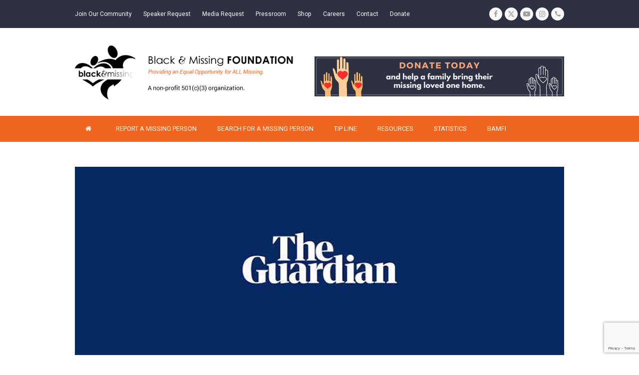

--- FILE ---
content_type: text/html; charset=UTF-8
request_url: https://blackandmissinginc.com/california-creates-ebony-alert-to-find-missing-black-women-and-girls/
body_size: 25217
content:
<!DOCTYPE html>
<html lang="en-US" class="wpex-color-scheme-default">
<head>
<meta charset="UTF-8">
<link rel="profile" href="http://gmpg.org/xfn/11">
<script async src="https://www.googletagmanager.com/gtag/js?id=G-E34B7H1E7Z"></script><script>window.dataLayer = window.dataLayer || [];function gtag(){dataLayer.push(arguments);}gtag('js', new Date());gtag('config', 'G-E34B7H1E7Z', { 'anonymize_ip': true });</script><meta name='robots' content='index, follow, max-image-preview:large, max-snippet:-1, max-video-preview:-1' />
	<style>img:is([sizes="auto" i], [sizes^="auto," i]) { contain-intrinsic-size: 3000px 1500px }</style>
	<meta name="generator" content="Total WordPress Theme v5.14">
<meta name="viewport" content="width=device-width, initial-scale=1">

	<!-- This site is optimized with the Yoast SEO plugin v26.8 - https://yoast.com/product/yoast-seo-wordpress/ -->
	<title>California creates ‘Ebony alert’ to find missing Black women and girls | BAMFI</title>
	<meta name="description" content="System intended to rectify disproportionate number of abducted and sex-trafficked Black children overlooked as &#039;runaways&#039;." />
	<link rel="canonical" href="https://www.blackandmissinginc.com/california-creates-ebony-alert-to-find-missing-black-women-and-girls/" />
	<meta property="og:locale" content="en_US" />
	<meta property="og:type" content="article" />
	<meta property="og:title" content="California creates ‘Ebony alert’ to find missing Black women and girls | BAMFI" />
	<meta property="og:description" content="System intended to rectify disproportionate number of abducted and sex-trafficked Black children overlooked as &#039;runaways&#039;." />
	<meta property="og:url" content="https://www.blackandmissinginc.com/california-creates-ebony-alert-to-find-missing-black-women-and-girls/" />
	<meta property="og:site_name" content="BAMFI" />
	<meta property="article:published_time" content="2023-10-12T16:44:00+00:00" />
	<meta property="article:modified_time" content="2023-10-17T16:59:04+00:00" />
	<meta property="og:image" content="https://www.blackandmissinginc.com/wp-content/uploads/2023/10/guardian.jpg" />
	<meta property="og:image:width" content="1040" />
	<meta property="og:image:height" content="400" />
	<meta property="og:image:type" content="image/jpeg" />
	<meta name="author" content="BAMFI" />
	<meta name="twitter:card" content="summary_large_image" />
	<meta name="twitter:label1" content="Written by" />
	<meta name="twitter:data1" content="BAMFI" />
	<meta name="twitter:label2" content="Est. reading time" />
	<meta name="twitter:data2" content="3 minutes" />
	<script type="application/ld+json" class="yoast-schema-graph">{"@context":"https://schema.org","@graph":[{"@type":"Article","@id":"https://www.blackandmissinginc.com/california-creates-ebony-alert-to-find-missing-black-women-and-girls/#article","isPartOf":{"@id":"https://www.blackandmissinginc.com/california-creates-ebony-alert-to-find-missing-black-women-and-girls/"},"author":{"name":"BAMFI","@id":"https://blackandmissinginc.com/#/schema/person/46207bb79ad22e9cf89af2534a3eac7e"},"headline":"California creates ‘Ebony alert’ to find missing Black women and girls","datePublished":"2023-10-12T16:44:00+00:00","dateModified":"2023-10-17T16:59:04+00:00","mainEntityOfPage":{"@id":"https://www.blackandmissinginc.com/california-creates-ebony-alert-to-find-missing-black-women-and-girls/"},"wordCount":507,"publisher":{"@id":"https://blackandmissinginc.com/#organization"},"image":{"@id":"https://www.blackandmissinginc.com/california-creates-ebony-alert-to-find-missing-black-women-and-girls/#primaryimage"},"thumbnailUrl":"https://blackandmissinginc.com/wp-content/uploads/2023/10/guardian.jpg","articleSection":["News"],"inLanguage":"en-US"},{"@type":"WebPage","@id":"https://www.blackandmissinginc.com/california-creates-ebony-alert-to-find-missing-black-women-and-girls/","url":"https://www.blackandmissinginc.com/california-creates-ebony-alert-to-find-missing-black-women-and-girls/","name":"California creates ‘Ebony alert’ to find missing Black women and girls | BAMFI","isPartOf":{"@id":"https://blackandmissinginc.com/#website"},"primaryImageOfPage":{"@id":"https://www.blackandmissinginc.com/california-creates-ebony-alert-to-find-missing-black-women-and-girls/#primaryimage"},"image":{"@id":"https://www.blackandmissinginc.com/california-creates-ebony-alert-to-find-missing-black-women-and-girls/#primaryimage"},"thumbnailUrl":"https://blackandmissinginc.com/wp-content/uploads/2023/10/guardian.jpg","datePublished":"2023-10-12T16:44:00+00:00","dateModified":"2023-10-17T16:59:04+00:00","description":"System intended to rectify disproportionate number of abducted and sex-trafficked Black children overlooked as 'runaways'.","breadcrumb":{"@id":"https://www.blackandmissinginc.com/california-creates-ebony-alert-to-find-missing-black-women-and-girls/#breadcrumb"},"inLanguage":"en-US","potentialAction":[{"@type":"ReadAction","target":["https://www.blackandmissinginc.com/california-creates-ebony-alert-to-find-missing-black-women-and-girls/"]}]},{"@type":"ImageObject","inLanguage":"en-US","@id":"https://www.blackandmissinginc.com/california-creates-ebony-alert-to-find-missing-black-women-and-girls/#primaryimage","url":"https://blackandmissinginc.com/wp-content/uploads/2023/10/guardian.jpg","contentUrl":"https://blackandmissinginc.com/wp-content/uploads/2023/10/guardian.jpg","width":1040,"height":400},{"@type":"BreadcrumbList","@id":"https://www.blackandmissinginc.com/california-creates-ebony-alert-to-find-missing-black-women-and-girls/#breadcrumb","itemListElement":[{"@type":"ListItem","position":1,"name":"Home","item":"https://blackandmissinginc.com/"},{"@type":"ListItem","position":2,"name":"California creates ‘Ebony alert’ to find missing Black women and girls"}]},{"@type":"WebSite","@id":"https://blackandmissinginc.com/#website","url":"https://blackandmissinginc.com/","name":"BAMFI","description":"","publisher":{"@id":"https://blackandmissinginc.com/#organization"},"potentialAction":[{"@type":"SearchAction","target":{"@type":"EntryPoint","urlTemplate":"https://blackandmissinginc.com/?s={search_term_string}"},"query-input":{"@type":"PropertyValueSpecification","valueRequired":true,"valueName":"search_term_string"}}],"inLanguage":"en-US"},{"@type":"Organization","@id":"https://blackandmissinginc.com/#organization","name":"Black and Missing Foundation","url":"https://blackandmissinginc.com/","logo":{"@type":"ImageObject","inLanguage":"en-US","@id":"https://blackandmissinginc.com/#/schema/logo/image/","url":"https://blackandmissinginc.com/wp-content/uploads/2021/07/bamfi-logo.png","contentUrl":"https://blackandmissinginc.com/wp-content/uploads/2021/07/bamfi-logo.png","width":500,"height":500,"caption":"Black and Missing Foundation"},"image":{"@id":"https://blackandmissinginc.com/#/schema/logo/image/"}},{"@type":"Person","@id":"https://blackandmissinginc.com/#/schema/person/46207bb79ad22e9cf89af2534a3eac7e","name":"BAMFI","image":{"@type":"ImageObject","inLanguage":"en-US","@id":"https://blackandmissinginc.com/#/schema/person/image/","url":"https://secure.gravatar.com/avatar/f7c09554b91fcab167c0ff19f6e6f110?s=96&d=mm&r=g","contentUrl":"https://secure.gravatar.com/avatar/f7c09554b91fcab167c0ff19f6e6f110?s=96&d=mm&r=g","caption":"BAMFI"},"sameAs":["https://blackandmissinginc.com"],"url":"https://blackandmissinginc.com/author/admin/"}]}</script>
	<!-- / Yoast SEO plugin. -->


<link rel='dns-prefetch' href='//js.stripe.com' />
<link rel='dns-prefetch' href='//fonts.googleapis.com' />
<link rel="alternate" type="application/rss+xml" title="BAMFI &raquo; Feed" href="https://blackandmissinginc.com/feed/" />
<link rel="alternate" type="application/rss+xml" title="BAMFI &raquo; Comments Feed" href="https://blackandmissinginc.com/comments/feed/" />
<link rel="preload" href="https://blackandmissinginc.com/wp-content/themes/Total/assets/lib/ticons/fonts/ticons.woff2" type="font/woff2" as="font" crossorigin><link rel='stylesheet' id='givewp-campaign-blocks-fonts-css' href='https://fonts.googleapis.com/css2?family=Inter%3Awght%40400%3B500%3B600%3B700&#038;display=swap&#038;ver=c4c84f6835b50f1232fe99cabcdb29da' media='all' />
<link rel='stylesheet' id='js_composer_front-css' href='https://blackandmissinginc.com/wp-content/plugins/js_composer/assets/css/js_composer.min.css?ver=7.6' media='all' />
<link rel='stylesheet' id='wp-block-library-css' href='https://blackandmissinginc.com/wp-includes/css/dist/block-library/style.min.css?ver=c4c84f6835b50f1232fe99cabcdb29da' media='all' />
<style id='givewp-campaign-comments-block-style-inline-css'>
.givewp-campaign-comment-block-card{display:flex;gap:var(--givewp-spacing-3);padding:var(--givewp-spacing-4) 0}.givewp-campaign-comment-block-card__avatar{align-items:center;border-radius:50%;display:flex;height:40px;justify-content:center;width:40px}.givewp-campaign-comment-block-card__avatar img{align-items:center;border-radius:50%;display:flex;height:auto;justify-content:center;min-width:40px;width:100%}.givewp-campaign-comment-block-card__donor-name{color:var(--givewp-neutral-700);font-size:1rem;font-weight:600;line-height:1.5;margin:0;text-align:left}.givewp-campaign-comment-block-card__details{align-items:center;color:var(--givewp-neutral-400);display:flex;font-size:.875rem;font-weight:500;gap:var(--givewp-spacing-2);height:auto;line-height:1.43;margin:2px 0 var(--givewp-spacing-3) 0;text-align:left}.givewp-campaign-comment-block-card__comment{color:var(--givewp-neutral-700);font-size:1rem;line-height:1.5;margin:0;text-align:left}.givewp-campaign-comment-block-card__read-more{background:none;border:none;color:var(--givewp-blue-500);cursor:pointer;font-size:.875rem;line-height:1.43;outline:none;padding:0}
.givewp-campaign-comments-block-empty-state{align-items:center;background-color:var(--givewp-shades-white);border:1px solid var(--givewp-neutral-50);border-radius:.5rem;display:flex;flex-direction:column;justify-content:center;padding:var(--givewp-spacing-6)}.givewp-campaign-comments-block-empty-state__details{align-items:center;display:flex;flex-direction:column;gap:var(--givewp-spacing-1);justify-content:center;margin:.875rem 0}.givewp-campaign-comments-block-empty-state__title{color:var(--givewp-neutral-700);font-size:1rem;font-weight:500;margin:0}.givewp-campaign-comments-block-empty-state__description{color:var(--givewp-neutral-700);font-size:.875rem;line-height:1.43;margin:0}
.givewp-campaign-comment-block{background-color:var(--givewp-shades-white);display:flex;flex-direction:column;gap:var(--givewp-spacing-2);padding:var(--givewp-spacing-6) 0}.givewp-campaign-comment-block__title{color:var(--givewp-neutral-900);font-size:18px;font-weight:600;line-height:1.56;margin:0;text-align:left}.givewp-campaign-comment-block__cta{align-items:center;background-color:var(--givewp-neutral-50);border-radius:4px;color:var(--giewp-neutral-500);display:flex;font-size:14px;font-weight:600;gap:8px;height:36px;line-height:1.43;margin:0;padding:var(--givewp-spacing-2) var(--givewp-spacing-4);text-align:left}

</style>
<style id='givewp-campaign-cover-block-style-inline-css'>
.givewp-campaign-selector{border:1px solid #e5e7eb;border-radius:5px;box-shadow:0 2px 4px 0 rgba(0,0,0,.05);display:flex;flex-direction:column;gap:20px;padding:40px 24px}.givewp-campaign-selector__label{padding-bottom:16px}.givewp-campaign-selector__select input[type=text]:focus{border-color:transparent;box-shadow:0 0 0 1px transparent;outline:2px solid transparent}.givewp-campaign-selector__logo{align-self:center}.givewp-campaign-selector__open{background:#2271b1;border:none;border-radius:5px;color:#fff;cursor:pointer;padding:.5rem 1rem}.givewp-campaign-selector__submit{background-color:#27ae60;border:0;border-radius:5px;color:#fff;font-weight:700;outline:none;padding:1rem;text-align:center;transition:.2s;width:100%}.givewp-campaign-selector__submit:disabled{background-color:#f3f4f6;color:#9ca0af}.givewp-campaign-selector__submit:hover:not(:disabled){cursor:pointer;filter:brightness(1.2)}
.givewp-campaign-cover-block__button{align-items:center;border:1px solid #2271b1;border-radius:2px;color:#2271b1;display:flex;justify-content:center;margin-bottom:.5rem;min-height:32px;width:100%}.givewp-campaign-cover-block__image{border-radius:2px;display:flex;flex-grow:1;margin-bottom:.5rem;max-height:4.44rem;-o-object-fit:cover;object-fit:cover;width:100%}.givewp-campaign-cover-block__help-text{color:#4b5563;font-size:.75rem;font-stretch:normal;font-style:normal;font-weight:400;letter-spacing:normal;line-height:1.4;text-align:left}.givewp-campaign-cover-block__edit-campaign-link{align-items:center;display:inline-flex;font-size:.75rem;font-stretch:normal;font-style:normal;font-weight:400;gap:.125rem;line-height:1.4}.givewp-campaign-cover-block__edit-campaign-link svg{fill:currentColor;height:1.25rem;width:1.25rem}.givewp-campaign-cover-block-preview__image{align-items:center;display:flex;height:100%;justify-content:center;width:100%}

</style>
<style id='givewp-campaign-donations-style-inline-css'>
.givewp-campaign-donations-block{padding:1.5rem 0}.givewp-campaign-donations-block *{font-family:Inter,sans-serif}.givewp-campaign-donations-block .givewp-campaign-donations-block__header{align-items:center;display:flex;justify-content:space-between;margin-bottom:.5rem}.givewp-campaign-donations-block .givewp-campaign-donations-block__title{color:var(--givewp-neutral-900);font-size:1.125rem;font-weight:600;line-height:1.56;margin:0}.givewp-campaign-donations-block .givewp-campaign-donations-block__donations{display:grid;gap:.5rem;margin:0;padding:0}.givewp-campaign-donations-block .givewp-campaign-donations-block__donation,.givewp-campaign-donations-block .givewp-campaign-donations-block__empty-state{background-color:var(--givewp-shades-white);border:1px solid var(--givewp-neutral-50);border-radius:.5rem;display:flex;padding:1rem}.givewp-campaign-donations-block .givewp-campaign-donations-block__donation{align-items:center;gap:.75rem}.givewp-campaign-donations-block .givewp-campaign-donations-block__donation-icon{align-items:center;display:flex}.givewp-campaign-donations-block .givewp-campaign-donations-block__donation-icon img{border-radius:100%;height:2.5rem;-o-object-fit:cover;object-fit:cover;width:2.5rem}.givewp-campaign-donations-block .givewp-campaign-donations-block__donation-info{display:flex;flex-direction:column;justify-content:center;row-gap:.25rem}.givewp-campaign-donations-block .givewp-campaign-donations-block__donation-description{color:var(--givewp-neutral-500);font-size:1rem;font-weight:500;line-height:1.5;margin:0}.givewp-campaign-donations-block .givewp-campaign-donations-block__donation-description strong{color:var(--givewp-neutral-700);font-weight:600}.givewp-campaign-donations-block .givewp-campaign-donations-block__donation-date{align-items:center;color:var(--givewp-neutral-400);display:flex;font-size:.875rem;font-weight:500;line-height:1.43}.givewp-campaign-donations-block .givewp-campaign-donations-block__donation-ribbon{align-items:center;border-radius:100%;color:#1f2937;display:flex;height:1.25rem;justify-content:center;margin-left:auto;width:1.25rem}.givewp-campaign-donations-block .givewp-campaign-donations-block__donation-ribbon[data-position="1"]{background-color:gold}.givewp-campaign-donations-block .givewp-campaign-donations-block__donation-ribbon[data-position="2"]{background-color:silver}.givewp-campaign-donations-block .givewp-campaign-donations-block__donation-ribbon[data-position="3"]{background-color:#cd7f32;color:#fffaf2}.givewp-campaign-donations-block .givewp-campaign-donations-block__donation-amount{color:var(--givewp-neutral-700);font-size:1.125rem;font-weight:600;line-height:1.56;margin-left:auto}.givewp-campaign-donations-block .givewp-campaign-donations-block__footer{display:flex;justify-content:center;margin-top:.5rem}.givewp-campaign-donations-block .givewp-campaign-donations-block__donate-button button.givewp-donation-form-modal__open,.givewp-campaign-donations-block .givewp-campaign-donations-block__empty-button button.givewp-donation-form-modal__open,.givewp-campaign-donations-block .givewp-campaign-donations-block__load-more-button{background:none!important;border:1px solid var(--givewp-primary-color);border-radius:.5rem;color:var(--givewp-primary-color)!important;font-size:.875rem;font-weight:600;line-height:1.43;padding:.25rem 1rem!important}.givewp-campaign-donations-block .givewp-campaign-donations-block__donate-button button.givewp-donation-form-modal__open:hover,.givewp-campaign-donations-block .givewp-campaign-donations-block__empty-button button.givewp-donation-form-modal__open:hover,.givewp-campaign-donations-block .givewp-campaign-donations-block__load-more-button:hover{background:var(--givewp-primary-color)!important;color:var(--givewp-shades-white)!important}.givewp-campaign-donations-block .givewp-campaign-donations-block__empty-state{align-items:center;flex-direction:column;padding:1.5rem}.givewp-campaign-donations-block .givewp-campaign-donations-block__empty-description,.givewp-campaign-donations-block .givewp-campaign-donations-block__empty-title{color:var(--givewp-neutral-700);margin:0}.givewp-campaign-donations-block .givewp-campaign-donations-block__empty-title{font-size:1rem;font-weight:500;line-height:1.5}.givewp-campaign-donations-block .givewp-campaign-donations-block__empty-description{font-size:.875rem;line-height:1.43;margin-top:.25rem}.givewp-campaign-donations-block .givewp-campaign-donations-block__empty-icon{color:var(--givewp-secondary-color);margin-bottom:.875rem;order:-1}.givewp-campaign-donations-block .givewp-campaign-donations-block__empty-button{margin-top:.875rem}.givewp-campaign-donations-block .givewp-campaign-donations-block__empty-button button.givewp-donation-form-modal__open{border-radius:.25rem;padding:.5rem 1rem!important}

</style>
<link rel='stylesheet' id='givewp-campaign-donors-style-css' href='https://blackandmissinginc.com/wp-content/plugins/give/build/campaignDonorsBlockApp.css?ver=1.0.0' media='all' />
<style id='givewp-campaign-form-style-inline-css'>
.givewp-donation-form-modal{outline:none;overflow-y:scroll;padding:1rem;width:100%}.givewp-donation-form-modal[data-entering=true]{animation:modal-fade .3s,modal-zoom .6s}@keyframes modal-fade{0%{opacity:0}to{opacity:1}}@keyframes modal-zoom{0%{transform:scale(.8)}to{transform:scale(1)}}.givewp-donation-form-modal__overlay{align-items:center;background:rgba(0,0,0,.7);display:flex;flex-direction:column;height:var(--visual-viewport-height);justify-content:center;left:0;position:fixed;top:0;width:100vw;z-index:100}.givewp-donation-form-modal__overlay[data-loading=true]{display:none}.givewp-donation-form-modal__overlay[data-entering=true]{animation:modal-fade .3s}.givewp-donation-form-modal__overlay[data-exiting=true]{animation:modal-fade .15s ease-in reverse}.givewp-donation-form-modal__open__spinner{left:50%;line-height:1;position:absolute;top:50%;transform:translate(-50%,-50%);z-index:100}.givewp-donation-form-modal__open{position:relative}.givewp-donation-form-modal__close{background:#e7e8ed;border:1px solid transparent;border-radius:50%;cursor:pointer;display:flex;padding:.75rem;position:fixed;right:25px;top:25px;transition:.2s;width:-moz-fit-content;width:fit-content;z-index:999}.givewp-donation-form-modal__close svg{height:1rem;width:1rem}.givewp-donation-form-modal__close:active,.givewp-donation-form-modal__close:focus,.givewp-donation-form-modal__close:hover{background-color:#caccd7;border:1px solid #caccd7}.admin-bar .givewp-donation-form-modal{margin-top:32px}.admin-bar .givewp-donation-form-modal__close{top:57px}
.givewp-entity-selector{border:1px solid #e5e7eb;border-radius:5px;box-shadow:0 2px 4px 0 rgba(0,0,0,.05);display:flex;flex-direction:column;gap:20px;padding:40px 24px}.givewp-entity-selector__label{padding-bottom:16px}.givewp-entity-selector__select input[type=text]:focus{border-color:transparent;box-shadow:0 0 0 1px transparent;outline:2px solid transparent}.givewp-entity-selector__logo{align-self:center}.givewp-entity-selector__open{background:#2271b1;border:none;border-radius:5px;color:#fff;cursor:pointer;padding:.5rem 1rem}.givewp-entity-selector__submit{background-color:#27ae60;border:0;border-radius:5px;color:#fff;font-weight:700;outline:none;padding:1rem;text-align:center;transition:.2s;width:100%}.givewp-entity-selector__submit:disabled{background-color:#f3f4f6;color:#9ca0af}.givewp-entity-selector__submit:hover:not(:disabled){cursor:pointer;filter:brightness(1.2)}
.givewp-campaign-selector{border:1px solid #e5e7eb;border-radius:5px;box-shadow:0 2px 4px 0 rgba(0,0,0,.05);display:flex;flex-direction:column;gap:20px;padding:40px 24px}.givewp-campaign-selector__label{padding-bottom:16px}.givewp-campaign-selector__select input[type=text]:focus{border-color:transparent;box-shadow:0 0 0 1px transparent;outline:2px solid transparent}.givewp-campaign-selector__logo{align-self:center}.givewp-campaign-selector__open{background:#2271b1;border:none;border-radius:5px;color:#fff;cursor:pointer;padding:.5rem 1rem}.givewp-campaign-selector__submit{background-color:#27ae60;border:0;border-radius:5px;color:#fff;font-weight:700;outline:none;padding:1rem;text-align:center;transition:.2s;width:100%}.givewp-campaign-selector__submit:disabled{background-color:#f3f4f6;color:#9ca0af}.givewp-campaign-selector__submit:hover:not(:disabled){cursor:pointer;filter:brightness(1.2)}
.givewp-donation-form-link,.givewp-donation-form-modal__open{background:var(--givewp-primary-color,#2271b1);border:none;border-radius:5px;color:#fff;cursor:pointer;font-family:-apple-system,BlinkMacSystemFont,Segoe UI,Roboto,Oxygen-Sans,Ubuntu,Cantarell,Helvetica Neue,sans-serif;font-size:1rem;font-weight:500!important;line-height:1.5;padding:.75rem 1.25rem!important;text-decoration:none!important;transition:all .2s ease;width:100%}.givewp-donation-form-link:active,.givewp-donation-form-link:focus,.givewp-donation-form-link:focus-visible,.givewp-donation-form-link:hover,.givewp-donation-form-modal__open:active,.givewp-donation-form-modal__open:focus,.givewp-donation-form-modal__open:focus-visible,.givewp-donation-form-modal__open:hover{background-color:color-mix(in srgb,var(--givewp-primary-color,#2271b1),#000 20%)}.components-input-control__label{width:100%}.wp-block-givewp-campaign-form{position:relative}.wp-block-givewp-campaign-form form[id*=give-form] #give-gateway-radio-list>li input[type=radio]{display:inline-block}.wp-block-givewp-campaign-form iframe{pointer-events:none;width:100%!important}.give-change-donation-form-btn svg{margin-top:3px}.givewp-default-form-toggle{margin-top:var(--givewp-spacing-4)}

</style>
<style id='givewp-campaign-goal-style-inline-css'>
.givewp-campaign-goal{display:flex;flex-direction:column;gap:.5rem;padding-bottom:1rem}.givewp-campaign-goal__container{display:flex;flex-direction:row;justify-content:space-between}.givewp-campaign-goal__container-item{display:flex;flex-direction:column;gap:.2rem}.givewp-campaign-goal__container-item span{color:var(--givewp-neutral-500);font-size:12px;font-weight:600;letter-spacing:.48px;line-height:1.5;text-transform:uppercase}.givewp-campaign-goal__container-item strong{color:var(--givewp-neutral-900);font-size:20px;font-weight:600;line-height:1.6}.givewp-campaign-goal__progress-bar{display:flex}.givewp-campaign-goal__progress-bar-container{background-color:#f2f2f2;border-radius:14px;box-shadow:inset 0 1px 4px 0 rgba(0,0,0,.09);display:flex;flex-grow:1;height:8px}.givewp-campaign-goal__progress-bar-progress{background:var(--givewp-secondary-color,#2d802f);border-radius:14px;box-shadow:inset 0 1px 4px 0 rgba(0,0,0,.09);display:flex;height:8px}

</style>
<style id='givewp-campaign-stats-block-style-inline-css'>
.givewp-campaign-stats-block span{color:var(--givewp-neutral-500);display:block;font-size:12px;font-weight:600;letter-spacing:.48px;line-height:1.5;margin-bottom:2px;text-align:left;text-transform:uppercase}.givewp-campaign-stats-block strong{color:var(--givewp-neutral-900);font-size:20px;font-weight:600;letter-spacing:normal;line-height:1.6}

</style>
<style id='givewp-campaign-donate-button-style-inline-css'>
.givewp-donation-form-link,.givewp-donation-form-modal__open{background:var(--givewp-primary-color,#2271b1);border:none;border-radius:5px;color:#fff;cursor:pointer;font-family:-apple-system,BlinkMacSystemFont,Segoe UI,Roboto,Oxygen-Sans,Ubuntu,Cantarell,Helvetica Neue,sans-serif;font-size:1rem;font-weight:500!important;line-height:1.5;padding:.75rem 1.25rem!important;text-decoration:none!important;transition:all .2s ease;width:100%}.givewp-donation-form-link:active,.givewp-donation-form-link:focus,.givewp-donation-form-link:focus-visible,.givewp-donation-form-link:hover,.givewp-donation-form-modal__open:active,.givewp-donation-form-modal__open:focus,.givewp-donation-form-modal__open:focus-visible,.givewp-donation-form-modal__open:hover{background-color:color-mix(in srgb,var(--givewp-primary-color,#2271b1),#000 20%)}.give-change-donation-form-btn svg{margin-top:3px}.givewp-default-form-toggle{margin-top:var(--givewp-spacing-4)}

</style>
<link rel='stylesheet' id='wp-components-css' href='https://blackandmissinginc.com/wp-includes/css/dist/components/style.min.css?ver=c4c84f6835b50f1232fe99cabcdb29da' media='all' />
<link rel='stylesheet' id='wp-preferences-css' href='https://blackandmissinginc.com/wp-includes/css/dist/preferences/style.min.css?ver=c4c84f6835b50f1232fe99cabcdb29da' media='all' />
<link rel='stylesheet' id='wp-block-editor-css' href='https://blackandmissinginc.com/wp-includes/css/dist/block-editor/style.min.css?ver=c4c84f6835b50f1232fe99cabcdb29da' media='all' />
<link rel='stylesheet' id='popup-maker-block-library-style-css' href='https://blackandmissinginc.com/wp-content/plugins/popup-maker/dist/packages/block-library-style.css?ver=dbea705cfafe089d65f1' media='all' />
<style id='global-styles-inline-css'>
:root{--wp--preset--aspect-ratio--square: 1;--wp--preset--aspect-ratio--4-3: 4/3;--wp--preset--aspect-ratio--3-4: 3/4;--wp--preset--aspect-ratio--3-2: 3/2;--wp--preset--aspect-ratio--2-3: 2/3;--wp--preset--aspect-ratio--16-9: 16/9;--wp--preset--aspect-ratio--9-16: 9/16;--wp--preset--color--black: #000000;--wp--preset--color--cyan-bluish-gray: #abb8c3;--wp--preset--color--white: #ffffff;--wp--preset--color--pale-pink: #f78da7;--wp--preset--color--vivid-red: #cf2e2e;--wp--preset--color--luminous-vivid-orange: #ff6900;--wp--preset--color--luminous-vivid-amber: #fcb900;--wp--preset--color--light-green-cyan: #7bdcb5;--wp--preset--color--vivid-green-cyan: #00d084;--wp--preset--color--pale-cyan-blue: #8ed1fc;--wp--preset--color--vivid-cyan-blue: #0693e3;--wp--preset--color--vivid-purple: #9b51e0;--wp--preset--color--accent: #f06620;--wp--preset--color--on-accent: #fff;--wp--preset--color--accent-alt: #1464cc;--wp--preset--color--on-accent-alt: #fff;--wp--preset--gradient--vivid-cyan-blue-to-vivid-purple: linear-gradient(135deg,rgba(6,147,227,1) 0%,rgb(155,81,224) 100%);--wp--preset--gradient--light-green-cyan-to-vivid-green-cyan: linear-gradient(135deg,rgb(122,220,180) 0%,rgb(0,208,130) 100%);--wp--preset--gradient--luminous-vivid-amber-to-luminous-vivid-orange: linear-gradient(135deg,rgba(252,185,0,1) 0%,rgba(255,105,0,1) 100%);--wp--preset--gradient--luminous-vivid-orange-to-vivid-red: linear-gradient(135deg,rgba(255,105,0,1) 0%,rgb(207,46,46) 100%);--wp--preset--gradient--very-light-gray-to-cyan-bluish-gray: linear-gradient(135deg,rgb(238,238,238) 0%,rgb(169,184,195) 100%);--wp--preset--gradient--cool-to-warm-spectrum: linear-gradient(135deg,rgb(74,234,220) 0%,rgb(151,120,209) 20%,rgb(207,42,186) 40%,rgb(238,44,130) 60%,rgb(251,105,98) 80%,rgb(254,248,76) 100%);--wp--preset--gradient--blush-light-purple: linear-gradient(135deg,rgb(255,206,236) 0%,rgb(152,150,240) 100%);--wp--preset--gradient--blush-bordeaux: linear-gradient(135deg,rgb(254,205,165) 0%,rgb(254,45,45) 50%,rgb(107,0,62) 100%);--wp--preset--gradient--luminous-dusk: linear-gradient(135deg,rgb(255,203,112) 0%,rgb(199,81,192) 50%,rgb(65,88,208) 100%);--wp--preset--gradient--pale-ocean: linear-gradient(135deg,rgb(255,245,203) 0%,rgb(182,227,212) 50%,rgb(51,167,181) 100%);--wp--preset--gradient--electric-grass: linear-gradient(135deg,rgb(202,248,128) 0%,rgb(113,206,126) 100%);--wp--preset--gradient--midnight: linear-gradient(135deg,rgb(2,3,129) 0%,rgb(40,116,252) 100%);--wp--preset--font-size--small: 13px;--wp--preset--font-size--medium: 20px;--wp--preset--font-size--large: 36px;--wp--preset--font-size--x-large: 42px;--wp--preset--spacing--20: 0.44rem;--wp--preset--spacing--30: 0.67rem;--wp--preset--spacing--40: 1rem;--wp--preset--spacing--50: 1.5rem;--wp--preset--spacing--60: 2.25rem;--wp--preset--spacing--70: 3.38rem;--wp--preset--spacing--80: 5.06rem;--wp--preset--shadow--natural: 6px 6px 9px rgba(0, 0, 0, 0.2);--wp--preset--shadow--deep: 12px 12px 50px rgba(0, 0, 0, 0.4);--wp--preset--shadow--sharp: 6px 6px 0px rgba(0, 0, 0, 0.2);--wp--preset--shadow--outlined: 6px 6px 0px -3px rgba(255, 255, 255, 1), 6px 6px rgba(0, 0, 0, 1);--wp--preset--shadow--crisp: 6px 6px 0px rgba(0, 0, 0, 1);}:root { --wp--style--global--content-size: 840px;--wp--style--global--wide-size: 1200px; }:where(body) { margin: 0; }.wp-site-blocks > .alignleft { float: left; margin-right: 2em; }.wp-site-blocks > .alignright { float: right; margin-left: 2em; }.wp-site-blocks > .aligncenter { justify-content: center; margin-left: auto; margin-right: auto; }:where(.wp-site-blocks) > * { margin-block-start: 24px; margin-block-end: 0; }:where(.wp-site-blocks) > :first-child { margin-block-start: 0; }:where(.wp-site-blocks) > :last-child { margin-block-end: 0; }:root { --wp--style--block-gap: 24px; }:root :where(.is-layout-flow) > :first-child{margin-block-start: 0;}:root :where(.is-layout-flow) > :last-child{margin-block-end: 0;}:root :where(.is-layout-flow) > *{margin-block-start: 24px;margin-block-end: 0;}:root :where(.is-layout-constrained) > :first-child{margin-block-start: 0;}:root :where(.is-layout-constrained) > :last-child{margin-block-end: 0;}:root :where(.is-layout-constrained) > *{margin-block-start: 24px;margin-block-end: 0;}:root :where(.is-layout-flex){gap: 24px;}:root :where(.is-layout-grid){gap: 24px;}.is-layout-flow > .alignleft{float: left;margin-inline-start: 0;margin-inline-end: 2em;}.is-layout-flow > .alignright{float: right;margin-inline-start: 2em;margin-inline-end: 0;}.is-layout-flow > .aligncenter{margin-left: auto !important;margin-right: auto !important;}.is-layout-constrained > .alignleft{float: left;margin-inline-start: 0;margin-inline-end: 2em;}.is-layout-constrained > .alignright{float: right;margin-inline-start: 2em;margin-inline-end: 0;}.is-layout-constrained > .aligncenter{margin-left: auto !important;margin-right: auto !important;}.is-layout-constrained > :where(:not(.alignleft):not(.alignright):not(.alignfull)){max-width: var(--wp--style--global--content-size);margin-left: auto !important;margin-right: auto !important;}.is-layout-constrained > .alignwide{max-width: var(--wp--style--global--wide-size);}body .is-layout-flex{display: flex;}.is-layout-flex{flex-wrap: wrap;align-items: center;}.is-layout-flex > :is(*, div){margin: 0;}body .is-layout-grid{display: grid;}.is-layout-grid > :is(*, div){margin: 0;}body{padding-top: 0px;padding-right: 0px;padding-bottom: 0px;padding-left: 0px;}a:where(:not(.wp-element-button)){text-decoration: underline;}:root :where(.wp-element-button, .wp-block-button__link){background-color: var(--wpex-btn-bg, var(--wpex-accent));border-radius: var(--wpex-btn-border-radius);border-color: var(--wpex-btn-border-color, currentColor);border-width: var(--wpex-btn-border-width);border-style: var(--wpex-btn-border-style);color: var(--wpex-btn-color, var(--wpex-on-accent));font-family: var(--wpex-btn-font-family);font-size: var(--wpex-btn-font-size);font-style: var(--wpex-btn-font-style);font-weight: var(--wpex-btn-font-weight);letter-spacing: var(--wpex-btn-letter-spacing);line-height: inherit;padding: var(--wpex-btn-padding);text-decoration: none;text-transform: var(--wpex-btn-text-transform);}:root :where(.wp-element-button:hover, .wp-block-button__link:hover){background-color: var(--wpex-hover-btn-bg, var(--wpex-accent-alt));border-color: var(--wpex-hover-btn-border-color, var(--wpex-btn-border-color, currentColor));color: var(--wpex-hover-btn-color, var(--wpex-on-accent-alt));}:root :where(.wp-element-button:active, .wp-block-button__link:active){background-color: var(--wpex-active-btn-bg, var(--wpex-hover-btn-bg, var(--wpex-accent-alt)));border-color: var(--wpex-active-btn-border-color, var(--wpex-hover-btn-border-color, var(--wpex-btn-border-color, currentColor)));color: var(--wpex-active-btn-color, var(--wpex-hover-btn-color, var(--wpex-on-accent-alt)));}.has-black-color{color: var(--wp--preset--color--black) !important;}.has-cyan-bluish-gray-color{color: var(--wp--preset--color--cyan-bluish-gray) !important;}.has-white-color{color: var(--wp--preset--color--white) !important;}.has-pale-pink-color{color: var(--wp--preset--color--pale-pink) !important;}.has-vivid-red-color{color: var(--wp--preset--color--vivid-red) !important;}.has-luminous-vivid-orange-color{color: var(--wp--preset--color--luminous-vivid-orange) !important;}.has-luminous-vivid-amber-color{color: var(--wp--preset--color--luminous-vivid-amber) !important;}.has-light-green-cyan-color{color: var(--wp--preset--color--light-green-cyan) !important;}.has-vivid-green-cyan-color{color: var(--wp--preset--color--vivid-green-cyan) !important;}.has-pale-cyan-blue-color{color: var(--wp--preset--color--pale-cyan-blue) !important;}.has-vivid-cyan-blue-color{color: var(--wp--preset--color--vivid-cyan-blue) !important;}.has-vivid-purple-color{color: var(--wp--preset--color--vivid-purple) !important;}.has-accent-color{color: var(--wp--preset--color--accent) !important;}.has-on-accent-color{color: var(--wp--preset--color--on-accent) !important;}.has-accent-alt-color{color: var(--wp--preset--color--accent-alt) !important;}.has-on-accent-alt-color{color: var(--wp--preset--color--on-accent-alt) !important;}.has-black-background-color{background-color: var(--wp--preset--color--black) !important;}.has-cyan-bluish-gray-background-color{background-color: var(--wp--preset--color--cyan-bluish-gray) !important;}.has-white-background-color{background-color: var(--wp--preset--color--white) !important;}.has-pale-pink-background-color{background-color: var(--wp--preset--color--pale-pink) !important;}.has-vivid-red-background-color{background-color: var(--wp--preset--color--vivid-red) !important;}.has-luminous-vivid-orange-background-color{background-color: var(--wp--preset--color--luminous-vivid-orange) !important;}.has-luminous-vivid-amber-background-color{background-color: var(--wp--preset--color--luminous-vivid-amber) !important;}.has-light-green-cyan-background-color{background-color: var(--wp--preset--color--light-green-cyan) !important;}.has-vivid-green-cyan-background-color{background-color: var(--wp--preset--color--vivid-green-cyan) !important;}.has-pale-cyan-blue-background-color{background-color: var(--wp--preset--color--pale-cyan-blue) !important;}.has-vivid-cyan-blue-background-color{background-color: var(--wp--preset--color--vivid-cyan-blue) !important;}.has-vivid-purple-background-color{background-color: var(--wp--preset--color--vivid-purple) !important;}.has-accent-background-color{background-color: var(--wp--preset--color--accent) !important;}.has-on-accent-background-color{background-color: var(--wp--preset--color--on-accent) !important;}.has-accent-alt-background-color{background-color: var(--wp--preset--color--accent-alt) !important;}.has-on-accent-alt-background-color{background-color: var(--wp--preset--color--on-accent-alt) !important;}.has-black-border-color{border-color: var(--wp--preset--color--black) !important;}.has-cyan-bluish-gray-border-color{border-color: var(--wp--preset--color--cyan-bluish-gray) !important;}.has-white-border-color{border-color: var(--wp--preset--color--white) !important;}.has-pale-pink-border-color{border-color: var(--wp--preset--color--pale-pink) !important;}.has-vivid-red-border-color{border-color: var(--wp--preset--color--vivid-red) !important;}.has-luminous-vivid-orange-border-color{border-color: var(--wp--preset--color--luminous-vivid-orange) !important;}.has-luminous-vivid-amber-border-color{border-color: var(--wp--preset--color--luminous-vivid-amber) !important;}.has-light-green-cyan-border-color{border-color: var(--wp--preset--color--light-green-cyan) !important;}.has-vivid-green-cyan-border-color{border-color: var(--wp--preset--color--vivid-green-cyan) !important;}.has-pale-cyan-blue-border-color{border-color: var(--wp--preset--color--pale-cyan-blue) !important;}.has-vivid-cyan-blue-border-color{border-color: var(--wp--preset--color--vivid-cyan-blue) !important;}.has-vivid-purple-border-color{border-color: var(--wp--preset--color--vivid-purple) !important;}.has-accent-border-color{border-color: var(--wp--preset--color--accent) !important;}.has-on-accent-border-color{border-color: var(--wp--preset--color--on-accent) !important;}.has-accent-alt-border-color{border-color: var(--wp--preset--color--accent-alt) !important;}.has-on-accent-alt-border-color{border-color: var(--wp--preset--color--on-accent-alt) !important;}.has-vivid-cyan-blue-to-vivid-purple-gradient-background{background: var(--wp--preset--gradient--vivid-cyan-blue-to-vivid-purple) !important;}.has-light-green-cyan-to-vivid-green-cyan-gradient-background{background: var(--wp--preset--gradient--light-green-cyan-to-vivid-green-cyan) !important;}.has-luminous-vivid-amber-to-luminous-vivid-orange-gradient-background{background: var(--wp--preset--gradient--luminous-vivid-amber-to-luminous-vivid-orange) !important;}.has-luminous-vivid-orange-to-vivid-red-gradient-background{background: var(--wp--preset--gradient--luminous-vivid-orange-to-vivid-red) !important;}.has-very-light-gray-to-cyan-bluish-gray-gradient-background{background: var(--wp--preset--gradient--very-light-gray-to-cyan-bluish-gray) !important;}.has-cool-to-warm-spectrum-gradient-background{background: var(--wp--preset--gradient--cool-to-warm-spectrum) !important;}.has-blush-light-purple-gradient-background{background: var(--wp--preset--gradient--blush-light-purple) !important;}.has-blush-bordeaux-gradient-background{background: var(--wp--preset--gradient--blush-bordeaux) !important;}.has-luminous-dusk-gradient-background{background: var(--wp--preset--gradient--luminous-dusk) !important;}.has-pale-ocean-gradient-background{background: var(--wp--preset--gradient--pale-ocean) !important;}.has-electric-grass-gradient-background{background: var(--wp--preset--gradient--electric-grass) !important;}.has-midnight-gradient-background{background: var(--wp--preset--gradient--midnight) !important;}.has-small-font-size{font-size: var(--wp--preset--font-size--small) !important;}.has-medium-font-size{font-size: var(--wp--preset--font-size--medium) !important;}.has-large-font-size{font-size: var(--wp--preset--font-size--large) !important;}.has-x-large-font-size{font-size: var(--wp--preset--font-size--x-large) !important;}
:root :where(.wp-block-post-template){margin: 0 auto;}
:root :where(.wp-block-pullquote){font-size: 1.5em;line-height: 1.6;}
:root :where(.wp-block-separator){background-color: var(--wpex-border-main);border-width: 0px;margin: 2.308em auto;color: var(--wpex-border-main);}
:root :where(.wp-block-table > table){margin: 0;}
</style>
<link rel='stylesheet' id='bamfi-wp-plugin-css' href='https://blackandmissinginc.com/wp-content/plugins/bamfi_plugin/public/css/bamfi-wp-plugin-public.css?ver=20210815' media='all' />
<link rel='stylesheet' id='contact-form-7-css' href='https://blackandmissinginc.com/wp-content/plugins/contact-form-7/includes/css/styles.css?ver=6.1.4' media='all' />
<link rel='stylesheet' id='give-styles-css' href='https://blackandmissinginc.com/wp-content/plugins/give/build/assets/dist/css/give.css?ver=4.13.2' media='all' />
<link rel='stylesheet' id='give-donation-summary-style-frontend-css' href='https://blackandmissinginc.com/wp-content/plugins/give/build/assets/dist/css/give-donation-summary.css?ver=4.13.2' media='all' />
<link rel='stylesheet' id='givewp-design-system-foundation-css' href='https://blackandmissinginc.com/wp-content/plugins/give/build/assets/dist/css/design-system/foundation.css?ver=1.2.0' media='all' />
<link rel='stylesheet' id='give-funds-style-frontend-css' href='https://blackandmissinginc.com/wp-content/plugins/give-funds/public/css/give-funds.css?ver=2.2.0' media='all' />
<link rel='stylesheet' id='give-fee-recovery-css' href='https://blackandmissinginc.com/wp-content/plugins/give-fee-recovery/assets/css/give-fee-recovery-frontend.min.css?ver=2.3.6' media='all' />
<link rel='stylesheet' id='give-tributes-css' href='https://blackandmissinginc.com/wp-content/plugins/give-tributes/assets/css/give-tributes-public.min.css?ver=2.3.0' media='all' />
<link rel='stylesheet' id='give_recurring_css-css' href='https://blackandmissinginc.com/wp-content/plugins/give-recurring/assets/css/give-recurring.min.css?ver=2.16.0' media='all' />
<link rel='stylesheet' id='parent-style-css' href='https://blackandmissinginc.com/wp-content/themes/Total/style.css?ver=5.14' media='all' />
<link rel='stylesheet' id='wpex-google-font-roboto-css' href='//fonts.googleapis.com/css2?family=Roboto:ital,wght@0,100;0,200;0,300;0,400;0,500;0,600;0,700;0,800;0,900;1,100;1,200;1,300;1,400;1,500;1,600;1,700;1,800;1,900&#038;display=swap&#038;subset=latin' media='all' />
<link rel='stylesheet' id='wpex-style-css' href='https://blackandmissinginc.com/wp-content/themes/total-child-theme/style.css?ver=5.14' media='all' />
<link rel='stylesheet' id='wpex-mobile-menu-breakpoint-max-css' href='https://blackandmissinginc.com/wp-content/themes/Total/assets/css/wpex-mobile-menu-breakpoint-max.css?ver=5.14' media='only screen and (max-width:959px)' />
<link rel='stylesheet' id='wpex-mobile-menu-breakpoint-min-css' href='https://blackandmissinginc.com/wp-content/themes/Total/assets/css/wpex-mobile-menu-breakpoint-min.css?ver=5.14' media='only screen and (min-width:960px)' />
<link rel='stylesheet' id='wpex-wpbakery-css' href='https://blackandmissinginc.com/wp-content/themes/Total/assets/css/frontend/wpbakery.css?ver=5.14' media='all' />
<link rel='stylesheet' id='ticons-css' href='https://blackandmissinginc.com/wp-content/themes/Total/assets/lib/ticons/css/ticons.min.css?ver=1.0.1' media='all' />
<link rel='stylesheet' id='vcex-shortcodes-css' href='https://blackandmissinginc.com/wp-content/themes/Total/assets/css/vcex-shortcodes.css?ver=5.14' media='all' />
<script src="https://blackandmissinginc.com/wp-includes/js/jquery/jquery.min.js?ver=3.7.1" id="jquery-core-js"></script>
<script src="https://blackandmissinginc.com/wp-includes/js/jquery/jquery-migrate.min.js?ver=3.4.1" id="jquery-migrate-js"></script>
<script id="give-tributes-common-js-extra">
var give_tributes_common_vars = {"give_tribute_characters_left":"Characters left","ajax_url":"https:\/\/blackandmissinginc.com\/wp-admin\/admin-ajax.php","give_tribute_receipt_limit_exceed":"Sorry! You cannot add notify people more than 5."};
</script>
<script src="https://blackandmissinginc.com/wp-content/plugins/give-tributes/assets/js/give-tributes-common.min.js?ver=2.3.0" id="give-tributes-common-js"></script>
<script src="https://blackandmissinginc.com/wp-content/plugins/bamfi_plugin/public/js/bamfi-wp-plugin-public.js?ver=20210815" id="bamfi-wp-plugin-js"></script>
<script src="https://blackandmissinginc.com/wp-includes/js/dist/hooks.min.js?ver=4d63a3d491d11ffd8ac6" id="wp-hooks-js"></script>
<script src="https://blackandmissinginc.com/wp-includes/js/dist/i18n.min.js?ver=5e580eb46a90c2b997e6" id="wp-i18n-js"></script>
<script id="wp-i18n-js-after">
wp.i18n.setLocaleData( { 'text direction\u0004ltr': [ 'ltr' ] } );
</script>
<script id="give-stripe-js-js-extra">
var give_stripe_vars = {"zero_based_currency":"","zero_based_currencies_list":["JPY","KRW","CLP","ISK","BIF","DJF","GNF","KHR","KPW","LAK","LKR","MGA","MZN","VUV"],"sitename":"BAMFI","checkoutBtnTitle":"Donate","publishable_key":"pk_live_SMtnnvlq4TpJelMdklNha8iD","checkout_image":"","checkout_address":"on","checkout_processing_text":"Donation Processing...","give_version":"4.13.2","cc_fields_format":"multi","card_number_placeholder_text":"Card Number","card_cvc_placeholder_text":"CVC","donate_button_text":"Donate Now","element_font_styles":{"cssSrc":false},"element_base_styles":{"color":"#32325D","fontWeight":500,"fontSize":"16px","fontSmoothing":"antialiased","::placeholder":{"color":"#222222"},":-webkit-autofill":{"color":"#e39f48"}},"element_complete_styles":{},"element_empty_styles":{},"element_invalid_styles":{},"float_labels":"","base_country":"US","preferred_locale":"en","stripe_card_update":"","stripe_becs_update":""};
</script>
<script src="https://js.stripe.com/v3/?ver=4.13.2" id="give-stripe-js-js"></script>
<script src="https://blackandmissinginc.com/wp-content/plugins/give/build/assets/dist/js/give-stripe.js?ver=4.13.2" id="give-stripe-onpage-js-js"></script>
<script id="give-js-extra">
var give_global_vars = {"ajaxurl":"https:\/\/blackandmissinginc.com\/wp-admin\/admin-ajax.php","checkout_nonce":"e0cd74f188","currency":"USD","currency_sign":"$","currency_pos":"before","thousands_separator":",","decimal_separator":".","no_gateway":"Please select a payment method.","bad_minimum":"The minimum custom donation amount for this form is","bad_maximum":"The maximum custom donation amount for this form is","general_loading":"Loading...","purchase_loading":"Please Wait...","textForOverlayScreen":"<h3>Processing...<\/h3><p>This will only take a second!<\/p>","number_decimals":"2","is_test_mode":"","give_version":"4.13.2","magnific_options":{"main_class":"give-modal","close_on_bg_click":false},"form_translation":{"payment-mode":"Please select payment mode.","give_first":"Please enter your first name.","give_last":"Please enter your last name.","give_email":"Please enter a valid email address.","give_user_login":"Invalid email address or username.","give_user_pass":"Enter a password.","give_user_pass_confirm":"Enter the password confirmation.","give_agree_to_terms":"You must agree to the terms and conditions."},"confirm_email_sent_message":"Please check your email and click on the link to access your complete donation history.","ajax_vars":{"ajaxurl":"https:\/\/blackandmissinginc.com\/wp-admin\/admin-ajax.php","ajaxNonce":"ee30da7afa","loading":"Loading","select_option":"Please select an option","default_gateway":"stripe","permalinks":"1","number_decimals":2},"cookie_hash":"83a38f2923493d99613886cad6fa2e05","session_nonce_cookie_name":"wp-give_session_reset_nonce_83a38f2923493d99613886cad6fa2e05","session_cookie_name":"wp-give_session_83a38f2923493d99613886cad6fa2e05","delete_session_nonce_cookie":"0"};
var giveApiSettings = {"root":"https:\/\/blackandmissinginc.com\/wp-json\/give-api\/v2\/","rest_base":"give-api\/v2"};
</script>
<script src="https://blackandmissinginc.com/wp-content/plugins/give/build/assets/dist/js/give.js?ver=8540f4f50a2032d9c5b5" id="give-js"></script>
<script id="give-fee-recovery-js-extra">
var give_fee_recovery_object = {"give_fee_zero_based_currency":"[\"JPY\",\"KRW\",\"CLP\",\"ISK\",\"BIF\",\"DJF\",\"GNF\",\"KHR\",\"KPW\",\"LAK\",\"LKR\",\"MGA\",\"MZN\",\"VUV\"]"};
</script>
<script src="https://blackandmissinginc.com/wp-content/plugins/give-fee-recovery/assets/js/give-fee-recovery-public.min.js?ver=2.3.6" id="give-fee-recovery-js"></script>
<script src="https://blackandmissinginc.com/wp-content/plugins/give-tributes/assets/js/give-tributes-public.min.js?ver=2.3.0" id="give-tributes-js"></script>
<script id="give_recurring_script-js-extra">
var Give_Recurring_Vars = {"email_access":"1","pretty_intervals":{"1":"Every","2":"Every two","3":"Every three","4":"Every four","5":"Every five","6":"Every six"},"pretty_periods":{"day":"Daily","week":"Weekly","month":"Monthly","quarter":"Quarterly","half-year":"Semi-Annually","year":"Yearly"},"messages":{"daily_forbidden":"The selected payment method does not support daily recurring giving. Please select another payment method or supported giving frequency.","confirm_cancel":"Are you sure you want to cancel this subscription?"},"multi_level_message_pre_text":"You have chosen to donate"};
</script>
<script src="https://blackandmissinginc.com/wp-content/plugins/give-recurring/assets/js/give-recurring.min.js?ver=2.16.0" id="give_recurring_script-js"></script>
<script></script><link rel="https://api.w.org/" href="https://blackandmissinginc.com/wp-json/" /><link rel="alternate" title="JSON" type="application/json" href="https://blackandmissinginc.com/wp-json/wp/v2/posts/12401" /><link rel="EditURI" type="application/rsd+xml" title="RSD" href="https://blackandmissinginc.com/xmlrpc.php?rsd" />

<link rel='shortlink' href='https://blackandmissinginc.com/?p=12401' />
<link rel="alternate" title="oEmbed (JSON)" type="application/json+oembed" href="https://blackandmissinginc.com/wp-json/oembed/1.0/embed?url=https%3A%2F%2Fblackandmissinginc.com%2Fcalifornia-creates-ebony-alert-to-find-missing-black-women-and-girls%2F" />
<link rel="alternate" title="oEmbed (XML)" type="text/xml+oembed" href="https://blackandmissinginc.com/wp-json/oembed/1.0/embed?url=https%3A%2F%2Fblackandmissinginc.com%2Fcalifornia-creates-ebony-alert-to-find-missing-black-women-and-girls%2F&#038;format=xml" />
		<script type="text/javascript">
			var _statcounter = _statcounter || [];
			_statcounter.push({"tags": {"author": "BAMFI"}});
		</script>
		<meta name="generator" content="Give v4.13.2" />
<link rel="icon" href="https://blackandmissinginc.com/wp-content/uploads/2021/08/favicon32.png" sizes="32x32"><link rel="shortcut icon" href="https://blackandmissinginc.com/wp-content/uploads/2021/08/favicon32.png"><link rel="apple-touch-icon" href="https://blackandmissinginc.com/wp-content/uploads/2021/08/favicon57.png" sizes="57x57" ><link rel="apple-touch-icon" href="https://blackandmissinginc.com/wp-content/uploads/2021/08/favicon76.png" sizes="76x76" ><link rel="apple-touch-icon" href="https://blackandmissinginc.com/wp-content/uploads/2021/08/favicon120.png" sizes="120x120"><link rel="apple-touch-icon" href="https://blackandmissinginc.com/wp-content/uploads/2021/08/favicon152.png" sizes="114x114"><style>.recentcomments a{display:inline !important;padding:0 !important;margin:0 !important;}</style><!-- Google tag (gtag.js) -->
<script async src="https://www.googletagmanager.com/gtag/js?id=G-E34B7H1E7Z"></script>
<script>
  window.dataLayer = window.dataLayer || [];
  function gtag(){dataLayer.push(arguments);}
  gtag('js', new Date());

  gtag('config', 'G-E34B7H1E7Z');
</script><meta name="bmi-version" content="2.0.0" />      <script defer type="text/javascript" id="bmip-js-inline-remove-js">
        function objectToQueryString(obj){
          return Object.keys(obj).map(key => key + '=' + obj[key]).join('&');
        }

        function globalBMIKeepAlive() {
          let xhr = new XMLHttpRequest();
          let data = { action: "bmip_keepalive", token: "bmip", f: "refresh" };
          let url = 'https://blackandmissinginc.com/wp-admin/admin-ajax.php' + '?' + objectToQueryString(data);
          xhr.open('POST', url, true);
          xhr.setRequestHeader("X-Requested-With", "XMLHttpRequest");
          xhr.onreadystatechange = function () {
            if (xhr.readyState === 4) {
              let response;
              if (response = JSON.parse(xhr.responseText)) {
                if (typeof response.status != 'undefined' && response.status === 'success') {
                  //setTimeout(globalBMIKeepAlive, 3000);
                } else {
                  //setTimeout(globalBMIKeepAlive, 20000);
                }
              }
            }
          };

          xhr.send(JSON.stringify(data));
        }

        document.querySelector('#bmip-js-inline-remove-js').remove();
      </script>
      <noscript><style>body:not(.content-full-screen) .wpex-vc-row-stretched[data-vc-full-width-init="false"]{visibility:visible;}</style></noscript><script>function setREVStartSize(e){
			//window.requestAnimationFrame(function() {
				window.RSIW = window.RSIW===undefined ? window.innerWidth : window.RSIW;
				window.RSIH = window.RSIH===undefined ? window.innerHeight : window.RSIH;
				try {
					var pw = document.getElementById(e.c).parentNode.offsetWidth,
						newh;
					pw = pw===0 || isNaN(pw) || (e.l=="fullwidth" || e.layout=="fullwidth") ? window.RSIW : pw;
					e.tabw = e.tabw===undefined ? 0 : parseInt(e.tabw);
					e.thumbw = e.thumbw===undefined ? 0 : parseInt(e.thumbw);
					e.tabh = e.tabh===undefined ? 0 : parseInt(e.tabh);
					e.thumbh = e.thumbh===undefined ? 0 : parseInt(e.thumbh);
					e.tabhide = e.tabhide===undefined ? 0 : parseInt(e.tabhide);
					e.thumbhide = e.thumbhide===undefined ? 0 : parseInt(e.thumbhide);
					e.mh = e.mh===undefined || e.mh=="" || e.mh==="auto" ? 0 : parseInt(e.mh,0);
					if(e.layout==="fullscreen" || e.l==="fullscreen")
						newh = Math.max(e.mh,window.RSIH);
					else{
						e.gw = Array.isArray(e.gw) ? e.gw : [e.gw];
						for (var i in e.rl) if (e.gw[i]===undefined || e.gw[i]===0) e.gw[i] = e.gw[i-1];
						e.gh = e.el===undefined || e.el==="" || (Array.isArray(e.el) && e.el.length==0)? e.gh : e.el;
						e.gh = Array.isArray(e.gh) ? e.gh : [e.gh];
						for (var i in e.rl) if (e.gh[i]===undefined || e.gh[i]===0) e.gh[i] = e.gh[i-1];
											
						var nl = new Array(e.rl.length),
							ix = 0,
							sl;
						e.tabw = e.tabhide>=pw ? 0 : e.tabw;
						e.thumbw = e.thumbhide>=pw ? 0 : e.thumbw;
						e.tabh = e.tabhide>=pw ? 0 : e.tabh;
						e.thumbh = e.thumbhide>=pw ? 0 : e.thumbh;
						for (var i in e.rl) nl[i] = e.rl[i]<window.RSIW ? 0 : e.rl[i];
						sl = nl[0];
						for (var i in nl) if (sl>nl[i] && nl[i]>0) { sl = nl[i]; ix=i;}
						var m = pw>(e.gw[ix]+e.tabw+e.thumbw) ? 1 : (pw-(e.tabw+e.thumbw)) / (e.gw[ix]);
						newh =  (e.gh[ix] * m) + (e.tabh + e.thumbh);
					}
					var el = document.getElementById(e.c);
					if (el!==null && el) el.style.height = newh+"px";
					el = document.getElementById(e.c+"_wrapper");
					if (el!==null && el) {
						el.style.height = newh+"px";
						el.style.display = "block";
					}
				} catch(e){
					console.log("Failure at Presize of Slider:" + e)
				}
			//});
		  };</script>
		<style id="wp-custom-css">
			.vc_pie_chart_value{color:#fff}.give-donor-container-variation__name{font-size:max(1.0rem,20px)}		</style>
		<noscript><style> .wpb_animate_when_almost_visible { opacity: 1; }</style></noscript><style data-type="wpex-css" id="wpex-css">/*TYPOGRAPHY*/body{font-family:"Roboto",sans-serif}.blog-entry-title.entry-title,.blog-entry-title.entry-title a,.blog-entry-title.entry-title a:hover{line-height:30px}body.single-post .single-post-title{line-height:30px}/*ADVANCED STYLING CSS*/#site-logo .logo-img{max-height:115px;width:auto}/*CUSTOMIZER STYLING*/:root{--wpex-accent:#f06620;--wpex-accent-alt:#f06620;--wpex-link-color:#f06620;--wpex-hover-heading-link-color:#f06620;--wpex-hover-link-color:#ef4f00;--wpex-btn-bg:#f06620;--wpex-hover-btn-bg:#ef4f00;--wpex-vc-column-inner-margin-bottom:40px}.page-header-disabled:not(.has-overlay-header):not(.no-header-margin) #content-wrap{padding-top:50px}#top-bar-wrap{background-color:#2d3142}.wpex-top-bar-sticky{background-color:#2d3142}#top-bar{color:#ffffff;--wpex-text-2:#ffffff;--wpex-text-3:#ffffff;--wpex-text-4:#ffffff;--wpex-link-color:#ffffff}#site-navigation-wrap{--wpex-main-nav-bg:#f06620;--wpex-main-nav-border-color:#f06620;--wpex-main-nav-link-color:#ffffff;--wpex-hover-main-nav-link-color:#ffffff;--wpex-active-main-nav-link-color:#ffffff;--wpex-hover-main-nav-link-color:#ffffff;--wpex-active-main-nav-link-color:#ffffff;--wpex-hover-main-nav-link-bg:#ef9467}.entries.left-thumbs .blog-entry .entry-media{width:25%}.entries.left-thumbs .blog-entry .entry-details{width:70%}#footer{--wpex-surface-1:#2d3142;background-color:#2d3142;color:#ffffff;--wpex-heading-color:#ffffff;--wpex-text-2:#ffffff;--wpex-text-3:#ffffff;--wpex-text-4:#ffffff}.footer-box.col-1{width:120px}.footer-box.col-2{width:550px}.footer-box.col-3{width:300px}#footer-bottom{background-color:#292b3d}</style></head>

<body class="post-template-default single single-post postid-12401 single-format-standard wp-custom-logo wp-embed-responsive give-recurring wpex-theme wpex-responsive full-width-main-layout no-composer wpex-live-site site-full-width content-right-sidebar has-sidebar has-topbar post-in-category-news sidebar-widget-icons hasnt-overlay-header page-header-disabled wpex-mobile-toggle-menu-icon_buttons has-mobile-menu wpex-no-js wpb-js-composer js-comp-ver-7.6 vc_responsive">

	
<a href="#content" class="skip-to-content wpex-absolute wpex-opacity-0 wpex-no-underline">Skip to content</a>

	
	<span data-ls_id="#site_top" tabindex="-1"></span>
	<div id="outer-wrap" class="wpex-overflow-clip">

		
		<div id="wrap" class="wpex-clr">

			

	
		<div id="top-bar-wrap" class="wpex-border-b wpex-border-main wpex-border-solid wpex-text-sm wpex-print-hidden">

			<div id="top-bar" class="container wpex-relative wpex-py-15 wpex-md-flex wpex-justify-between wpex-items-center wpex-text-center wpex-md-text-initial">
	<div id="top-bar-content" class="top-bar-left wpex-clr"><ul id="menu-top" class="top-bar-menu wpex-inline-block wpex-m-0 wpex-list-none wpex-last-mr-0"><li id="menu-item-1087" class="menu-item menu-item-type-post_type menu-item-object-page menu-item-1087"><a href="https://blackandmissinginc.com/join/"><span class="link-inner">Join Our Community</span></a></li>
<li id="menu-item-198" class="menu-item menu-item-type-custom menu-item-object-custom menu-item-198"><a target="_blank" href="https://forms.monday.com/forms/81f64fa0f3122458fbfa50f86f7feb31?r=use1"><span class="link-inner">Speaker Request</span></a></li>
<li id="menu-item-14203" class="menu-item menu-item-type-custom menu-item-object-custom menu-item-14203"><a target="_blank" href="https://forms.monday.com/forms/0354927b503c8862f2aa2e04b8aeac6b?r=use1"><span class="link-inner">Media Request</span></a></li>
<li id="menu-item-904" class="menu-item menu-item-type-post_type menu-item-object-page menu-item-904"><a href="https://blackandmissinginc.com/pressroom/"><span class="link-inner">Pressroom</span></a></li>
<li id="menu-item-205" class="menu-item menu-item-type-custom menu-item-object-custom menu-item-205"><a target="_blank" href="https://shop.bamfi.org"><span class="link-inner">Shop</span></a></li>
<li id="menu-item-14894" class="menu-item menu-item-type-post_type menu-item-object-page menu-item-14894"><a href="https://blackandmissinginc.com/careers/"><span class="link-inner">Careers</span></a></li>
<li id="menu-item-1142" class="menu-item menu-item-type-post_type menu-item-object-page menu-item-1142"><a href="https://blackandmissinginc.com/contact/"><span class="link-inner">Contact</span></a></li>
<li id="menu-item-13315" class="menu-item menu-item-type-post_type menu-item-object-page menu-item-13315"><a href="https://blackandmissinginc.com/donate/"><span class="link-inner">Donate</span></a></li>
</ul></div>


<div id="top-bar-social" class="top-bar-right social-style-flat-round"><ul id="top-bar-social-list" class="wpex-inline-block wpex-list-none wpex-align-bottom wpex-m-0 wpex-last-mr-0"><li class="wpex-inline-block wpex-mr-5"><a href="https://www.facebook.com/bamfiorg" target="_blank" class="wpex-facebook wpex-social-btn wpex-social-btn-flat wpex-social-color-hover wpex-round" rel="noopener noreferrer"><span class="ticon ticon-facebook" aria-hidden="true"></span><span class="screen-reader-text">Facebook</span></a></li><li class="wpex-inline-block wpex-mr-5"><a href="https://twitter.com/#!/bam_fi" target="_blank" class="wpex-x-twitter wpex-social-btn wpex-social-btn-flat wpex-social-color-hover wpex-round" rel="noopener noreferrer"><span class="wpex-svg-icon" aria-hidden="true"><svg height="20" width="20" fill="currentColor" xmlns="http://www.w3.org/2000/svg" viewBox="0 0 512 512"><path d="M389.2 48h70.6L305.6 224.2 487 464H345L233.7 318.6 106.5 464H35.8L200.7 275.5 26.8 48H172.4L272.9 180.9 389.2 48zM364.4 421.8h39.1L151.1 88h-42L364.4 421.8z"/></svg></span><span class="screen-reader-text">Twitter</span></a></li><li class="wpex-inline-block wpex-mr-5"><a href="https://www.youtube.com/user/bamfiorg" target="_blank" class="wpex-youtube wpex-social-btn wpex-social-btn-flat wpex-social-color-hover wpex-round" rel="noopener noreferrer"><span class="ticon ticon-youtube-play" aria-hidden="true"></span><span class="screen-reader-text">YouTube</span></a></li><li class="wpex-inline-block wpex-mr-5"><a href="https://www.instagram.com/blackandmissingfdn/" target="_blank" class="wpex-instagram wpex-social-btn wpex-social-btn-flat wpex-social-color-hover wpex-round" rel="noopener noreferrer"><span class="ticon ticon-instagram" aria-hidden="true"></span><span class="screen-reader-text">Instagram</span></a></li><li class="wpex-inline-block wpex-mr-5"><a href="tel:18779722634" target="_blank" class="wpex-phone wpex-social-btn wpex-social-btn-flat wpex-social-color-hover wpex-round" rel="noopener noreferrer"><span class="ticon ticon-phone" aria-hidden="true"></span><span class="screen-reader-text">Phone</span></a></li></ul></div></div>

		</div>

	


	<header id="site-header" class="header-two wpex-header-two-flex-v dyn-styles wpex-print-hidden wpex-relative wpex-clr">

		
		<div id="site-header-inner" class="header-two-inner header-padding container wpex-relative wpex-h-100 wpex-py-30 wpex-flex wpex-items-center wpex-clr">
<div id="site-logo" class="site-branding header-two-logo logo-padding wpex-table">
	<div id="site-logo-inner" class="wpex-table-cell wpex-align-middle wpex-clr"><a id="site-logo-link" href="https://blackandmissinginc.com/" rel="home" class="main-logo"><img src="https://blackandmissinginc.com/wp-content/uploads/2020/05/logo-header.png" alt="BAMFI" class="logo-img" width="546" height="115" data-no-retina data-skip-lazy fetchpriority="high"></a></div>

</div>

	<aside id="header-aside" class="header-two-aside wpex-ml-auto wpex-order-2">
		<div class="header-aside-content wpex-clr"><br><a href="/donate/"><img src="https://www.blackandmissinginc.com/wp-content/uploads/2021/03/donate.png"></a></div>
			</aside>


<div id="mobile-menu" class="wpex-mobile-menu-toggle show-at-mm-breakpoint wpex-flex wpex-items-center wpex-absolute wpex-top-50 -wpex-translate-y-50 wpex-right-0">
	<div class="wpex-inline-flex wpex-items-center">
						<a href="#" class="mobile-menu-toggle" role="button" aria-label="Toggle mobile menu" aria-expanded="false"><span class="mobile-menu-toggle__icon wpex-flex"><span class="wpex-hamburger-icon wpex-hamburger-icon--inactive wpex-hamburger-icon--animate" aria-hidden="true"><span></span></span></span></a>			</div>
</div></div>

		
<div id="site-navigation-wrap" class="navbar-style-two navbar-fixed-line-height fixed-nav has-menu-underline hide-at-mm-breakpoint wpex-clr wpex-print-hidden">
	<nav id="site-navigation" class="navigation main-navigation main-navigation-two container wpex-relative wpex-clr" aria-label="Main menu"><ul id="menu-main" class="main-navigation-ul dropdown-menu wpex-dropdown-menu wpex-dropdown-menu--onhover"><li id="menu-item-33" class="menu-item menu-item-type-post_type menu-item-object-page menu-item-home menu-item-33"><a href="https://blackandmissinginc.com/"><span class="link-inner"><span class="ticon ticon-home" aria-hidden="true"></span></span></a></li>
<li id="menu-item-1532" class="menu-item menu-item-type-post_type menu-item-object-page menu-item-1532"><a href="https://blackandmissinginc.com/report/"><span class="link-inner">REPORT A MISSING PERSON</span></a></li>
<li id="menu-item-1537" class="menu-item menu-item-type-post_type menu-item-object-page menu-item-1537"><a href="https://blackandmissinginc.com/search/"><span class="link-inner">SEARCH FOR A MISSING PERSON</span></a></li>
<li id="menu-item-1547" class="menu-item menu-item-type-post_type menu-item-object-page menu-item-1547"><a href="https://blackandmissinginc.com/tipline/"><span class="link-inner">TIP LINE</span></a></li>
<li id="menu-item-1053" class="menu-item menu-item-type-post_type menu-item-object-page menu-item-1053"><a href="https://blackandmissinginc.com/resources/"><span class="link-inner">RESOURCES</span></a></li>
<li id="menu-item-11075" class="menu-item menu-item-type-post_type menu-item-object-page menu-item-11075"><a href="https://blackandmissinginc.com/statistics/"><span class="link-inner">STATISTICS</span></a></li>
<li id="menu-item-953" class="menu-item menu-item-type-post_type menu-item-object-page menu-item-953"><a href="https://blackandmissinginc.com/about/"><span class="link-inner">BAMFI</span></a></li>
</ul></nav>
</div>


	</header>



			
			<main id="main" class="site-main wpex-clr">

				
	<div id="content-wrap" class="container wpex-clr">

		
	<div id="post-media" class="single-blog-media single-media wpex-relative wpex-mb-20 wpex-md-mb-30">

	<img width="1040" height="400" src="https://blackandmissinginc.com/wp-content/uploads/2023/10/guardian.jpg" class="blog-single-media-img wpex-align-middle" alt="" loading="lazy" decoding="async" srcset="https://blackandmissinginc.com/wp-content/uploads/2023/10/guardian.jpg 1040w, https://blackandmissinginc.com/wp-content/uploads/2023/10/guardian-300x115.jpg 300w, https://blackandmissinginc.com/wp-content/uploads/2023/10/guardian-1024x394.jpg 1024w, https://blackandmissinginc.com/wp-content/uploads/2023/10/guardian-768x295.jpg 768w" sizes="auto, (max-width: 1040px) 100vw, 1040px" />

</div>


		<div id="primary" class="content-area wpex-clr">

			
			<div id="content" class="site-content wpex-clr">

				
				
<article id="single-blocks" class="single-blog-article wpex-first-mt-0 wpex-clr">
<header class="single-blog-header wpex-mb-10">
	<h1 class="single-post-title entry-title wpex-text-3xl">California creates ‘Ebony alert’ to find missing Black women and girls</h1>
</header>
<ul class="meta wpex-text-sm wpex-text-3 wpex-mb-20 wpex-last-mr-0">    <li class="meta-date"><span class="meta-icon ticon ticon-clock-o" aria-hidden="true"></span><time class="updated" datetime="2023-10-12">October 12, 2023</time></li>
<li class="meta-category"><span class="meta-icon ticon ticon-folder-o" aria-hidden="true"></span><span><a class="term-6" href="https://blackandmissinginc.com/category/news/">News</a></span></li></ul>

<div class="single-blog-content single-content entry wpex-mt-20 wpex-mb-40 wpex-clr">
<p><a href="https://www.theguardian.com/us-news/2023/oct/12/california-ebony-alert-system-bill-black-women-girls" target="_blank" rel="noreferrer noopener">The Guardian</a><br>Abené Clayton<br>October 12, 2023</p>



<p></p>



<p>California has become the first state to create an alert system specifically geared towards finding missing Black women and girls. Senate Bill 673 was signed by the governor, Gavin Newsom, earlier this week amid a wave of legislation that has come across the governor’s desk.</p>



<p>Ebony alerts would allow the California highway patrol to trigger emergency notifications on phones and road signs – similar to Amber and <a href="http://chp.ca.gov/Pages/Feather-Alert.aspx" target="_blank" rel="noreferrer noopener">Feather alerts</a> – to let people know that a Black person between the ages of 12 and 25 is missing in the area.</p>



<p>&#8220;Our Black children and young women are disproportionately represented on the lists of missing persons,&#8221; Steven Bradford, a Democratic state senator who represents cities in southern LA county and authored the bill, said in a statement. &#8220;This is heartbreaking and painful for so many families and a public crisis for our entire state. The Ebony alert can change this.&#8221;</p>



<p>California does not break down data on missing persons by race, but nationally, Black people represent 35% of those reported missing to the federal government&#8217;s National Crime Information Center’s (NCIC) <a href="https://www.fbi.gov/file-repository/2022-ncic-missing-person-and-unidentified-person-statistics.pdf/view" target="_blank" rel="noreferrer noopener">missing person&#8217;s file</a>, according to a Guardian analysis of NCIC data, despite making up only 13% of the population.</p>



<p>In recent years, organizations like the Black and Missing Foundation have shone a light on these racial disparities, as well as the lack of attention missing people of color receive from law enforcement and news media.</p>



<p>The Black and Missing Foundation described Bradford’s bill as a &#8220;step in the right direction&#8221; that other US legislators should look to emulate.</p>



<p>&#8220;It is important to continue to raise awareness about this issue and advocate for policies that prioritize finding missing people of color. We must ensure that every missing person is given the same amount of attention and resources, regardless of their race or socioeconomic status,&#8221; the Black and Missing Foundation said in a statement.</p>



<p>The California highway patrol only issues an Amber alert if a person younger than 17 is confirmed to have been abducted. This, along with longstanding assumptions about Black criminality, had led law enforcement to over-classify Black youth as runaways, according to SB673’s text.</p>



<p>These factors also obscure issues like sex trafficking, said Sikivu Hutchinson, founder of the Women&#8217;s Leadership Project in Los Angeles.</p>



<p>&#8220;It&#8217;s outrageous that Black children that go missing are perceived as being runaways or criminal or vagrant in some way,&#8221; she said. &#8220;It&#8217;s a vicious cycle and does not get the exposure.&#8221;</p>



<p>But Hutchinson adds that this bill can only act as a Band-Aid if it doesn’t also lead to coordination between law enforcement, government and the local non-profits that work directly with trafficking victims and at-risk young people, especially those who have already had contact with the criminal legal system.</p>



<p>&#8220;The superficial value is that there’s more exposure, more eyes and ears on these cases,&#8221; Hutchinson said. &#8220;The systemic impetus for this is not being addressed, it’s looking at the front end of prevention.&#8221;</p>



<p></p>



<p>Photo credit: The Guardian</p>
</div>

</article>

				
				
			</div>

			
		</div>

		
<aside id="sidebar" class="sidebar-primary sidebar-container wpex-print-hidden">

	
	<div id="sidebar-inner" class="sidebar-container-inner wpex-mb-40"><div id="wpex_templatera-4" class="sidebar-box widget widget_wpex_templatera wpex-mb-30 wpex-clr"><style>.vc_custom_1603739485257{border-top-width: 1px !important;border-right-width: 1px !important;border-bottom-width: 1px !important;border-left-width: 1px !important;background-color: #f9fcff !important;border-left-color: #e5e8ea !important;border-left-style: solid !important;border-right-color: #e5e8ea !important;border-right-style: solid !important;border-top-color: #e5e8ea !important;border-top-style: solid !important;border-bottom-color: #e5e8ea !important;border-bottom-style: solid !important;border-radius: 5px !important;}</style><div class="wpex-templatera-widget-content wpex-clr"><div class="vc_row wpb_row vc_row-fluid vc_custom_1603739485257 vc_row-o-content-middle vc_row-flex wpex-vc_row-has-fill no-bottom-margins wpex-vc-reset-negative-margin" style="min-height:175px;"><div class="wpb_column vc_column_container vc_col-sm-12"><div class="vc_column-inner"><div class="wpb_wrapper"><h2 style="font-size: 25px;color: #000000;line-height: 26px;text-align: center;font-family:Lato;font-weight:300;font-style:normal" class="vc_custom_heading vc_do_custom_heading" >Media Representative?</h2><style> style="height:10px;"</style><div class="vcex-spacing wpex-w-100 wpex-clear" style="height:10px;"></div>
	<div class="wpb_text_column wpb_content_element" >
		<div class="wpb_wrapper">
			<p style="text-align: center">Media and speaker requests should be directed to our Communications Department <a href="/contact/"><strong><span style="color: #f0661f">using this form</span></strong></a>.</p>

		</div>
	</div>
</div></div></div></div><div class="vc_row wpb_row vc_row-fluid"><div class="wpb_column vc_column_container vc_col-sm-12"><div class="vc_column-inner"><div class="wpb_wrapper"><style> style="height:25px;"</style><div class="vcex-spacing wpex-w-100 wpex-clear" style="height:25px;"></div><h2 style="font-size: 30px;color: #f06620;line-height: 40px;text-align: center;font-family:Lato;font-weight:300;font-style:normal" class="vc_custom_heading vc_do_custom_heading" >Related Posts</h2><style> style="height:20px;"</style><div class="vcex-spacing wpex-w-100 wpex-clear" style="height:20px;"></div><div class="vcex-module vcex-blog-grid-wrap wpex-clr"><div class="wpex-row vcex-blog-grid wpex-clr entries"><div class="vcex-blog-entry vcex-grid-item entry-has-details span_1_of_1 col-1 col post-27635 entry type-post has-media cat-6"><div class="vcex-blog-entry-inner entry-inner wpex-first-mt-0 wpex-last-mb-0 wpex-clr"><div class="vcex-blog-entry-details entry-details wpex-bordered wpex-first-mt-0 wpex-last-mb-0 wpex-clr"><h2 class="vcex-blog-entry-title entry-title wpex-mb-5"><a href="https://blackandmissinginc.com/family-searches-for-missing-philadelphia-teen-after-phone-pings-in-san-diego/">Family searches for missing Philadelphia teen after phone pings in San Diego</a></h2><div class="vcex-blog-entry-date entry-date wpex-text-sm wpex-text-3 wpex-mb-5">January 15, 2026</div></div></div></div><div class="vcex-blog-entry vcex-grid-item entry-has-details span_1_of_1 col-1 col post-27632 entry type-post has-media cat-6"><div class="vcex-blog-entry-inner entry-inner wpex-first-mt-0 wpex-last-mb-0 wpex-clr"><div class="vcex-blog-entry-details entry-details wpex-bordered wpex-first-mt-0 wpex-last-mb-0 wpex-clr"><h2 class="vcex-blog-entry-title entry-title wpex-mb-5"><a href="https://blackandmissinginc.com/this-philadelphia-teen-is-missing-his-family-says-he-may-have-been-lured-to-california-through-online-gaming/">This Philadelphia teen is missing. His family says he may have been lured to California through online gaming.</a></h2><div class="vcex-blog-entry-date entry-date wpex-text-sm wpex-text-3 wpex-mb-5">January 15, 2026</div></div></div></div><div class="vcex-blog-entry vcex-grid-item entry-has-details span_1_of_1 col-1 col post-27628 entry type-post has-media cat-6"><div class="vcex-blog-entry-inner entry-inner wpex-first-mt-0 wpex-last-mb-0 wpex-clr"><div class="vcex-blog-entry-details entry-details wpex-bordered wpex-first-mt-0 wpex-last-mb-0 wpex-clr"><h2 class="vcex-blog-entry-title entry-title wpex-mb-5"><a href="https://blackandmissinginc.com/philly-teen-with-cognitive-disorder-goes-missing-on-monday-walk-to-school/">Philly teen with cognitive disorder goes missing on Monday walk to school</a></h2><div class="vcex-blog-entry-date entry-date wpex-text-sm wpex-text-3 wpex-mb-5">January 14, 2026</div></div></div></div></div></div></div></div></div></div><div class="vc_row wpb_row vc_row-fluid"><div class="wpb_column vc_column_container vc_col-sm-12"><div class="vc_column-inner"><div class="wpb_wrapper"><h2 style="font-size: 30px;color: #f06620;line-height: 40px;text-align: center;font-family:Lato;font-weight:300;font-style:normal" class="vc_custom_heading vc_do_custom_heading" >Help Us Find Us</h2><style> style="height:20px;"</style><div class="vcex-spacing wpex-w-100 wpex-clear" style="height:20px;"></div>
	<div class="wpb_text_column wpb_content_element" >
		<div class="wpb_wrapper">
			 <link rel="stylesheet" href="/wp-content/plugins/bamfi_plugin/includes/static/bootstrap.min.css">
<script src="https://ajax.googleapis.com/ajax/libs/jquery/3.5.1/jquery.min.js"></script>
<!--<script src="https://maxcdn.bootstrapcdn.com/bootstrap/3.4.1/js/bootstrap.min.js"></script>-->
<script src="/wp-content/plugins/bamfi_plugin/includes/static/bootstrap.min.js"></script> <div class='panel panel-default'>
    <div class='panel-heading'>
        <strong>R'Ajena Linson</strong> 
        (<a href="/missing-person-details?mp_id=4643">details</a> | 
         <a href="/wp-content/plugins/bamfi_plugin/bamfi_mp_poster_pdf.php?mp_id=4643&base=https://www.blackandmissinginc.com&t=eyJ0eXAiOiJKV1QiLCJhbGciOiJSUzI1NiJ9.[base64].[base64]" target="_blank">poster</a>)
    </div>
    <style>
    	.widget-display {
        	vertical-align: middle; 
            border: 0px; 
            padding: 0px;
        }
    </style>
    <div class='panel-body'>
        <div class='container'>
            <div class='row' style="vertical-align: middle; border:0px">
                <table class="widget-display">
                	<tr style=" ">
                        <td width="90" class="widget-display">
                            <img src='https://bam-db.blackandmissinginc.com/storage/1766/conversions/1955A-thumb.jpg' height="75"/>
                        </td>
                    	<td class="widget-display">
                        	Detroit, MI<br>DOB: 01/01/2001<br>Missing since 10/04/2014
                        </td>
                    </tr>
                </table>
            </div>
        </div>
    </div>
</div><div class='panel panel-default'>
    <div class='panel-heading'>
        <strong>Aubrey Bickerstaff</strong> 
        (<a href="/missing-person-details?mp_id=7741">details</a> | 
         <a href="/wp-content/plugins/bamfi_plugin/bamfi_mp_poster_pdf.php?mp_id=7741&base=https://www.blackandmissinginc.com&t=eyJ0eXAiOiJKV1QiLCJhbGciOiJSUzI1NiJ9.[base64].[base64]" target="_blank">poster</a>)
    </div>
    <style>
    	.widget-display {
        	vertical-align: middle; 
            border: 0px; 
            padding: 0px;
        }
    </style>
    <div class='panel-body'>
        <div class='container'>
            <div class='row' style="vertical-align: middle; border:0px">
                <table class="widget-display">
                	<tr style=" ">
                        <td width="90" class="widget-display">
                            <img src='https://bam-db.blackandmissinginc.com/storage/5700/conversions/684a49a025b53_blob-thumb.jpg' height="75"/>
                        </td>
                    	<td class="widget-display">
                        	Birmingham, AL<br>DOB: 01/01/2006<br>Missing since 06/05/2025
                        </td>
                    </tr>
                </table>
            </div>
        </div>
    </div>
</div><div class='panel panel-default'>
    <div class='panel-heading'>
        <strong>Terriana Shoulders-Lovett</strong> 
        (<a href="/missing-person-details?mp_id=7470">details</a> | 
         <a href="/wp-content/plugins/bamfi_plugin/bamfi_mp_poster_pdf.php?mp_id=7470&base=https://www.blackandmissinginc.com&t=eyJ0eXAiOiJKV1QiLCJhbGciOiJSUzI1NiJ9.[base64].[base64]" target="_blank">poster</a>)
    </div>
    <style>
    	.widget-display {
        	vertical-align: middle; 
            border: 0px; 
            padding: 0px;
        }
    </style>
    <div class='panel-body'>
        <div class='container'>
            <div class='row' style="vertical-align: middle; border:0px">
                <table class="widget-display">
                	<tr style=" ">
                        <td width="90" class="widget-display">
                            <img src='https://bam-db.blackandmissinginc.com/storage/5286/conversions/6778503f76aa2_blob-thumb.jpg' height="75"/>
                        </td>
                    	<td class="widget-display">
                        	Bedford Heights, OH<br>DOB: 01/01/2008<br>Missing since 12/24/2024
                        </td>
                    </tr>
                </table>
            </div>
        </div>
    </div>
</div><div class='panel panel-default'>
    <div class='panel-heading'>
        <strong>Tomiene Jones</strong> 
        (<a href="/missing-person-details?mp_id=2793">details</a> | 
         <a href="/wp-content/plugins/bamfi_plugin/bamfi_mp_poster_pdf.php?mp_id=2793&base=https://www.blackandmissinginc.com&t=eyJ0eXAiOiJKV1QiLCJhbGciOiJSUzI1NiJ9.[base64].[base64]" target="_blank">poster</a>)
    </div>
    <style>
    	.widget-display {
        	vertical-align: middle; 
            border: 0px; 
            padding: 0px;
        }
    </style>
    <div class='panel-body'>
        <div class='container'>
            <div class='row' style="vertical-align: middle; border:0px">
                <table class="widget-display">
                	<tr style=" ">
                        <td width="90" class="widget-display">
                            <img src='https://bam-db.blackandmissinginc.com/storage/137/conversions/81A-thumb.jpg' height="75"/>
                        </td>
                    	<td class="widget-display">
                        	Mullica Hill, NJ<br>DOB: 12/26/1982<br>Missing since 04/18/2002
                        </td>
                    </tr>
                </table>
            </div>
        </div>
    </div>
</div>

		</div>
	</div>
</div></div></div></div>
</div></div></div>

	
</aside>


	</div>


			
		</main>

		
		


	
	    <footer id="footer" class="site-footer wpex-surface-dark wpex-print-hidden">

	        
	        <div id="footer-inner" class="site-footer-inner container wpex-pt-40 wpex-clr">
<div id="footer-widgets" class="wpex-row wpex-clr gap-30">

	
	
		<div class="footer-box span_1_of_3 col col-1"><div id="text-2" class="footer-widget widget wpex-pb-40 wpex-clr widget_text">			<div class="textwidget"><p><img loading="lazy" decoding="async" src="/wp-content/uploads/2020/06/bamfi-footer-logo.png" alt="Black &amp; Missing Foundation" width="100" height="89" /></p>
</div>
		</div></div>

	
	
		<div class="footer-box span_1_of_3 col col-2"><div id="text-3" class="footer-widget widget wpex-pb-40 wpex-clr widget_text">			<div class="textwidget"><p>Black and Missing Foundation, Inc (BAMFI) has been established as a non-profit organization whose mission is to bring awareness to missing persons of color; provide vital resources and tools to missing person&#8217;s families and friends and to educate the minority community on personal safety.</p>
<p><strong>QUICK LINKS</strong><br />
<a href="/join/">Join</a>  |  <a href="https://forms.monday.com/forms/81f64fa0f3122458fbfa50f86f7feb31?r=use1" target="_blank" rel="noopener">Speaker Request</a>  |  <a href="https://forms.monday.com/forms/0354927b503c8862f2aa2e04b8aeac6b?r=use1" target="_blank" rel="noopener">Media Request</a>  |  <a href="/pressroom/">Pressroom</a>  |  <a href="https://shop.bamfi.org/" target="_blank" rel="noopener">Shop</a>  |  <a href="/contact/">Contact</a></p>
</div>
		</div></div>

	
	
		<div class="footer-box span_1_of_3 col col-3"><div id="wpex_templatera-2" class="footer-widget widget wpex-pb-40 wpex-clr widget_wpex_templatera"><style>.vc_custom_1591205927212{padding-right: 10px !important;}</style><div class="wpex-templatera-widget-content wpex-clr"><div class="vc_row wpb_row vc_row-fluid no-bottom-margins"><div class="wpb_column vc_column_container vc_col-sm-12"><div class="vc_column-inner"><div class="wpb_wrapper"><h4 style="font-size: 11px;color: #f06620;text-align: right;font-family:Lato;font-weight:700;font-style:normal" class="vc_custom_heading vc_do_custom_heading vc_custom_1591205927212" >STAY CONNECTED</h4><style> style="height:10px;"</style><div class="vcex-spacing wpex-w-100 wpex-clear" style="height:10px;"></div><style>.vcex-social-links.vcex_6975809daf5b6 .vcex-social-links__item{height:40px;}</style><div class="vcex-social-links vcex-module wpex-flex wpex-items-center wpex-flex-wrap wpex-social-btns vcex-social-btns wpex-gap-5 wpex-justify-end wpex-last-mr-0 vcex_6975809daf5b6"><a href="http://twitter.com/#!/bam_fi" class="vcex-social-links__item wpex-social-btn wpex-social-btn-minimal wpex-social-color-hover wpex-round wpex-inline-flex wpex-flex-column wpex-items-center wpex-justify-center wpex-leading-none wpex-x-twitter" target="_blank" title="Twitter" style="width:40px;" rel="noopener noreferrer"><span class="vcex-social-links__icon wpex-svg-icon" aria-hidden="true"><svg height="20" width="20" fill="currentColor" xmlns="http://www.w3.org/2000/svg" viewBox="0 0 512 512"><path d="M389.2 48h70.6L305.6 224.2 487 464H345L233.7 318.6 106.5 464H35.8L200.7 275.5 26.8 48H172.4L272.9 180.9 389.2 48zM364.4 421.8h39.1L151.1 88h-42L364.4 421.8z"/></svg></span><span class="screen-reader-text">Twitter</span></a><a href="http://www.facebook.com/bamfiorg" class="vcex-social-links__item wpex-social-btn wpex-social-btn-minimal wpex-social-color-hover wpex-round wpex-inline-flex wpex-flex-column wpex-items-center wpex-justify-center wpex-leading-none wpex-facebook" target="_blank" title="Facebook" style="width:40px;" rel="noopener noreferrer"><span class="vcex-social-links__icon ticon ticon-facebook" aria-hidden="true"></span><span class="screen-reader-text">Facebook</span></a><a href="http://instagram.com/blackandmissingfdn" class="vcex-social-links__item wpex-social-btn wpex-social-btn-minimal wpex-social-color-hover wpex-round wpex-inline-flex wpex-flex-column wpex-items-center wpex-justify-center wpex-leading-none wpex-instagram" target="_blank" title="Instagram" style="width:40px;" rel="noopener noreferrer"><span class="vcex-social-links__icon ticon ticon-instagram" aria-hidden="true"></span><span class="screen-reader-text">Instagram</span></a><a href="http://www.youtube.com/bamfiorg" class="vcex-social-links__item wpex-social-btn wpex-social-btn-minimal wpex-social-color-hover wpex-round wpex-inline-flex wpex-flex-column wpex-items-center wpex-justify-center wpex-leading-none wpex-youtube" target="_blank" title="YouTube" style="width:40px;" rel="noopener noreferrer"><span class="vcex-social-links__icon ticon ticon-youtube-play" aria-hidden="true"></span><span class="screen-reader-text">YouTube</span></a></div><style> style="height:12px;"</style><div class="vcex-spacing wpex-w-100 wpex-clear" style="height:12px;"></div><h2 style="font-size: 30px;color: #ffffff;text-align: right;font-family:Lato;font-weight:300;font-style:normal" class="vc_custom_heading vc_do_custom_heading" ><a href="tel:18779722634">(877) 97-BAMFI</a></h2><h2 style="font-size: 25px;color: #ffffff;text-align: right;font-family:Lato;font-weight:300;font-style:normal" class="vc_custom_heading vc_do_custom_heading" >#HelpUsFindUs</h2><style> style="height:15px;"</style><div class="vcex-spacing wpex-w-100 wpex-clear" style="height:15px;"></div><a href="/donate/" class="vcex-button theme-button flat medium align-right inline"><span class="vcex-button-inner theme-button-inner">DONATE TODAY</span></a> </div></div></div></div>
</div></div></div>

	
	
	
	
	
</div>
</div>

	        
	    </footer>

	




	<div id="footer-bottom" class="wpex-py-20 wpex-text-sm wpex-surface-dark wpex-bg-gray-900 wpex-text-center wpex-md-text-left wpex-print-hidden">

		
		<div id="footer-bottom-inner" class="container"><div class="footer-bottom-flex wpex-md-flex wpex-md-justify-between wpex-md-items-center">
<div id="copyright" class="wpex-last-mb-0">Black &amp; Missing Foundation, Inc. is a non-profit 501(c)(3) organization.
All donations are tax deductible to the full extent permitted by the law. EIN: 26-1789891
<br>
© Copyright 2026 Black &amp; Missing Foundation, Inc. All Rights Reserved.
7400 Buchanan Street, #2431,
Hyattsville, MD 20784  |  1-877-97-BAMFI (1-877-972-2634)
<br><br>
<a href="/privacy-policy/">Privacy Policy</a> | <a href="/terms/">Terms of Use</a>  |  Powered by <a href="https://www.mojoweb.net" target="_blank">Mojo</a>  |  Database and WP Integration by <a href="https://www.ammonsdatasolutions.com/" target="_blank">Ammons Data Solutions</a></div>
</div></div>

		
	</div>



	</div>

	
</div>




<a href="#outer-wrap" id="site-scroll-top" class="wpex-flex wpex-items-center wpex-justify-center wpex-fixed wpex-rounded-full wpex-text-center wpex-box-content wpex-transition-all wpex-duration-200 wpex-bottom-0 wpex-right-0 wpex-mr-25 wpex-mb-25 wpex-no-underline wpex-print-hidden wpex-surface-2 wpex-text-4 wpex-hover-bg-accent wpex-invisible wpex-opacity-0" data-scroll-speed="1000" data-scroll-offset="100"><span class="ticon ticon-chevron-up" aria-hidden="true"></span><span class="screen-reader-text">Back To Top</span></a>


<div id="mobile-menu-search" class="wpex-hidden">
		<form method="get" action="https://blackandmissinginc.com/" class="mobile-menu-searchform">
		<label class="wpex-text-current">
			<span class="screen-reader-text">Search</span>
			<input type="search" name="s" autocomplete="off" placeholder="Search">
								</label>
		<button type="submit" class="searchform-submit theme-button"><span class="ticon ticon-search" aria-hidden="true"></span><span class="screen-reader-text">Submit</span></button>
	</form>
</div>

<div class="wpex-sidr-overlay wpex-fixed wpex-inset-0 wpex-hidden wpex-z-9999 wpex-bg-black wpex-opacity-60"></div>


		<script>
			window.RS_MODULES = window.RS_MODULES || {};
			window.RS_MODULES.modules = window.RS_MODULES.modules || {};
			window.RS_MODULES.waiting = window.RS_MODULES.waiting || [];
			window.RS_MODULES.defered = false;
			window.RS_MODULES.moduleWaiting = window.RS_MODULES.moduleWaiting || {};
			window.RS_MODULES.type = 'compiled';
		</script>
				<!-- Start of StatCounter Code -->
		<script>
			<!--
			var sc_project=3723287;
			var sc_security="59f417aa";
			var sc_invisible=1;
		</script>
        <script type="text/javascript" src="https://www.statcounter.com/counter/counter.js" async></script>
		<noscript><div class="statcounter"><a title="web analytics" href="https://statcounter.com/"><img class="statcounter" src="https://c.statcounter.com/3723287/0/59f417aa/1/" alt="web analytics" /></a></div></noscript>
		<!-- End of StatCounter Code -->
		<script type="text/html" id="wpb-modifications"> window.wpbCustomElement = 1; </script><link rel='stylesheet' id='vc_google_fonts_lato100100italic300300italicregularitalic700700italic900900italic-css' href='https://fonts.googleapis.com/css?family=Lato%3A100%2C100italic%2C300%2C300italic%2Cregular%2Citalic%2C700%2C700italic%2C900%2C900italic&#038;ver=7.6' media='all' />
<link rel='stylesheet' id='rs-plugin-settings-css' href='//blackandmissinginc.com/wp-content/plugins/revslider/sr6/assets/css/rs6.css?ver=6.7.10' media='all' />
<style id='rs-plugin-settings-inline-css'>
#rs-demo-id {}
</style>
<script src="https://blackandmissinginc.com/wp-content/plugins/contact-form-7/includes/swv/js/index.js?ver=6.1.4" id="swv-js"></script>
<script id="contact-form-7-js-before">
var wpcf7 = {
    "api": {
        "root": "https:\/\/blackandmissinginc.com\/wp-json\/",
        "namespace": "contact-form-7\/v1"
    }
};
</script>
<script src="https://blackandmissinginc.com/wp-content/plugins/contact-form-7/includes/js/index.js?ver=6.1.4" id="contact-form-7-js"></script>
<script src="//blackandmissinginc.com/wp-content/plugins/revslider/sr6/assets/js/rbtools.min.js?ver=6.7.5" async id="tp-tools-js"></script>
<script src="//blackandmissinginc.com/wp-content/plugins/revslider/sr6/assets/js/rs6.min.js?ver=6.7.10" async id="revmin-js"></script>
<script id="give-donation-summary-script-frontend-js-extra">
var GiveDonationSummaryData = {"currencyPrecisionLookup":{"USD":2,"EUR":2,"GBP":2,"AUD":2,"BRL":2,"CAD":2,"CZK":2,"DKK":2,"HKD":2,"HUF":2,"ILS":2,"JPY":0,"MYR":2,"MXN":2,"MAD":2,"NZD":2,"NOK":2,"PHP":2,"PLN":2,"SGD":2,"KRW":0,"ZAR":2,"SEK":2,"CHF":2,"TWD":2,"THB":2,"INR":2,"TRY":2,"IRR":2,"RUB":2,"AED":2,"AMD":2,"ANG":2,"ARS":2,"AWG":2,"BAM":2,"BDT":2,"BHD":3,"BMD":2,"BND":2,"BOB":2,"BSD":2,"BWP":2,"BZD":2,"CLP":0,"CNY":2,"COP":2,"CRC":2,"CUC":2,"CUP":2,"DOP":2,"EGP":2,"GIP":2,"GTQ":2,"HNL":2,"HRK":2,"IDR":2,"ISK":0,"JMD":2,"JOD":2,"KES":2,"KWD":2,"KYD":2,"MKD":2,"NPR":2,"OMR":3,"PEN":2,"PKR":2,"RON":2,"SAR":2,"SZL":2,"TOP":2,"TZS":2,"TVD":2,"UAH":2,"UYU":2,"VEF":2,"VES":2,"VED":2,"XCD":2,"XCG":2,"XDR":2,"AFN":2,"ALL":2,"AOA":2,"AZN":2,"BBD":2,"BGN":2,"BIF":0,"XBT":8,"BTN":1,"BYR":2,"BYN":2,"CDF":2,"CVE":2,"DJF":0,"DZD":2,"ERN":2,"ETB":2,"FJD":2,"FKP":2,"GEL":2,"GGP":2,"GHS":2,"GMD":2,"GNF":0,"GYD":2,"HTG":2,"IMP":2,"IQD":2,"IRT":2,"JEP":2,"KGS":2,"KHR":0,"KMF":2,"KPW":0,"KZT":2,"LAK":0,"LBP":2,"LKR":0,"LRD":2,"LSL":2,"LYD":3,"MDL":2,"MGA":0,"MMK":2,"MNT":2,"MOP":2,"MRO":2,"MRU":2,"MUR":2,"MVR":1,"MWK":2,"MZN":0,"NAD":2,"NGN":2,"NIO":2,"PAB":2,"PGK":2,"PRB":2,"PYG":2,"QAR":2,"RSD":2,"RWF":2,"SBD":2,"SCR":2,"SDG":2,"SHP":2,"SLL":2,"SLE":2,"SOS":2,"SRD":2,"SSP":2,"STD":2,"STN":2,"SVC":2,"SYP":2,"TJS":2,"TMT":2,"TND":3,"TTD":2,"UGX":2,"UZS":2,"VND":1,"VUV":0,"WST":2,"XAF":2,"XOF":2,"XPF":2,"YER":2,"ZMW":2,"ZWL":2},"recurringLabelLookup":{"day":"Daily","week":"Weekly","month":"Monthly","quarter":"Quarterly","half-year":"Semi-Annually","year":"Yearly"}};
</script>
<script src="https://blackandmissinginc.com/wp-content/plugins/give/build/assets/dist/js/give-donation-summary.js?ver=4.13.2" id="give-donation-summary-script-frontend-js"></script>
<script src="https://blackandmissinginc.com/wp-includes/js/dist/vendor/react.min.js?ver=18.3.1.1" id="react-js"></script>
<script src="https://blackandmissinginc.com/wp-includes/js/dist/vendor/react-jsx-runtime.min.js?ver=18.3.1" id="react-jsx-runtime-js"></script>
<script src="https://blackandmissinginc.com/wp-includes/js/dist/vendor/wp-polyfill.min.js?ver=3.15.0" id="wp-polyfill-js"></script>
<script src="https://blackandmissinginc.com/wp-includes/js/dist/url.min.js?ver=e87eb76272a3a08402d2" id="wp-url-js"></script>
<script src="https://blackandmissinginc.com/wp-includes/js/dist/api-fetch.min.js?ver=d387b816bc1ed2042e28" id="wp-api-fetch-js"></script>
<script id="wp-api-fetch-js-after">
wp.apiFetch.use( wp.apiFetch.createRootURLMiddleware( "https://blackandmissinginc.com/wp-json/" ) );
wp.apiFetch.nonceMiddleware = wp.apiFetch.createNonceMiddleware( "fc90c4488e" );
wp.apiFetch.use( wp.apiFetch.nonceMiddleware );
wp.apiFetch.use( wp.apiFetch.mediaUploadMiddleware );
wp.apiFetch.nonceEndpoint = "https://blackandmissinginc.com/wp-admin/admin-ajax.php?action=rest-nonce";
(function(){if(!window.wp||!wp.apiFetch||!wp.apiFetch.use){return;}wp.apiFetch.use(function(options,next){var p=String((options&&(options.path||options.url))||"");try{var u=new URL(p,window.location.origin);p=(u.pathname||"")+(u.search||"");}catch(e){}if(p.indexOf("/wp/v2/users/me")!==-1){return Promise.resolve(null);}return next(options);});})();
</script>
<script src="https://blackandmissinginc.com/wp-includes/js/dist/vendor/react-dom.min.js?ver=18.3.1.1" id="react-dom-js"></script>
<script src="https://blackandmissinginc.com/wp-includes/js/dist/dom-ready.min.js?ver=f77871ff7694fffea381" id="wp-dom-ready-js"></script>
<script src="https://blackandmissinginc.com/wp-includes/js/dist/a11y.min.js?ver=3156534cc54473497e14" id="wp-a11y-js"></script>
<script src="https://blackandmissinginc.com/wp-includes/js/dist/blob.min.js?ver=9113eed771d446f4a556" id="wp-blob-js"></script>
<script src="https://blackandmissinginc.com/wp-includes/js/dist/block-serialization-default-parser.min.js?ver=14d44daebf663d05d330" id="wp-block-serialization-default-parser-js"></script>
<script src="https://blackandmissinginc.com/wp-includes/js/dist/autop.min.js?ver=9fb50649848277dd318d" id="wp-autop-js"></script>
<script src="https://blackandmissinginc.com/wp-includes/js/dist/deprecated.min.js?ver=e1f84915c5e8ae38964c" id="wp-deprecated-js"></script>
<script src="https://blackandmissinginc.com/wp-includes/js/dist/dom.min.js?ver=93117dfee2692b04b770" id="wp-dom-js"></script>
<script src="https://blackandmissinginc.com/wp-includes/js/dist/escape-html.min.js?ver=6561a406d2d232a6fbd2" id="wp-escape-html-js"></script>
<script src="https://blackandmissinginc.com/wp-includes/js/dist/element.min.js?ver=cb762d190aebbec25b27" id="wp-element-js"></script>
<script src="https://blackandmissinginc.com/wp-includes/js/dist/is-shallow-equal.min.js?ver=e0f9f1d78d83f5196979" id="wp-is-shallow-equal-js"></script>
<script src="https://blackandmissinginc.com/wp-includes/js/dist/keycodes.min.js?ver=034ff647a54b018581d3" id="wp-keycodes-js"></script>
<script src="https://blackandmissinginc.com/wp-includes/js/dist/priority-queue.min.js?ver=9c21c957c7e50ffdbf48" id="wp-priority-queue-js"></script>
<script src="https://blackandmissinginc.com/wp-includes/js/dist/compose.min.js?ver=d52df0f868e03c1bd905" id="wp-compose-js"></script>
<script src="https://blackandmissinginc.com/wp-includes/js/dist/private-apis.min.js?ver=4b858962c15c2c7a135f" id="wp-private-apis-js"></script>
<script src="https://blackandmissinginc.com/wp-includes/js/dist/redux-routine.min.js?ver=a0a172871afaeb261566" id="wp-redux-routine-js"></script>
<script src="https://blackandmissinginc.com/wp-includes/js/dist/data.min.js?ver=7c62e39de0308c73d50c" id="wp-data-js"></script>
<script id="wp-data-js-after">
( function() {
	var userId = 0;
	var storageKey = "WP_DATA_USER_" + userId;
	wp.data
		.use( wp.data.plugins.persistence, { storageKey: storageKey } );
} )();
</script>
<script src="https://blackandmissinginc.com/wp-includes/js/dist/html-entities.min.js?ver=2cd3358363e0675638fb" id="wp-html-entities-js"></script>
<script src="https://blackandmissinginc.com/wp-includes/js/dist/rich-text.min.js?ver=4021b9e4e9ef4d3cd868" id="wp-rich-text-js"></script>
<script src="https://blackandmissinginc.com/wp-includes/js/dist/shortcode.min.js?ver=b7747eee0efafd2f0c3b" id="wp-shortcode-js"></script>
<script src="https://blackandmissinginc.com/wp-includes/js/dist/warning.min.js?ver=ed7c8b0940914f4fe44b" id="wp-warning-js"></script>
<script src="https://blackandmissinginc.com/wp-includes/js/dist/blocks.min.js?ver=8474af4b6260126fa879" id="wp-blocks-js"></script>
<script src="https://blackandmissinginc.com/wp-includes/js/dist/vendor/moment.min.js?ver=2.30.1" id="moment-js"></script>
<script id="moment-js-after">
moment.updateLocale( 'en_US', {"months":["January","February","March","April","May","June","July","August","September","October","November","December"],"monthsShort":["Jan","Feb","Mar","Apr","May","Jun","Jul","Aug","Sep","Oct","Nov","Dec"],"weekdays":["Sunday","Monday","Tuesday","Wednesday","Thursday","Friday","Saturday"],"weekdaysShort":["Sun","Mon","Tue","Wed","Thu","Fri","Sat"],"week":{"dow":0},"longDateFormat":{"LT":"g:i a","LTS":null,"L":null,"LL":"F j, Y","LLL":"F j, Y g:i a","LLLL":null}} );
</script>
<script src="https://blackandmissinginc.com/wp-includes/js/dist/date.min.js?ver=aaca6387d1cf924acc51" id="wp-date-js"></script>
<script id="wp-date-js-after">
wp.date.setSettings( {"l10n":{"locale":"en_US","months":["January","February","March","April","May","June","July","August","September","October","November","December"],"monthsShort":["Jan","Feb","Mar","Apr","May","Jun","Jul","Aug","Sep","Oct","Nov","Dec"],"weekdays":["Sunday","Monday","Tuesday","Wednesday","Thursday","Friday","Saturday"],"weekdaysShort":["Sun","Mon","Tue","Wed","Thu","Fri","Sat"],"meridiem":{"am":"am","pm":"pm","AM":"AM","PM":"PM"},"relative":{"future":"%s from now","past":"%s ago","s":"a second","ss":"%d seconds","m":"a minute","mm":"%d minutes","h":"an hour","hh":"%d hours","d":"a day","dd":"%d days","M":"a month","MM":"%d months","y":"a year","yy":"%d years"},"startOfWeek":0},"formats":{"time":"g:i a","date":"F j, Y","datetime":"F j, Y g:i a","datetimeAbbreviated":"M j, Y g:i a"},"timezone":{"offset":-5,"offsetFormatted":"-5","string":"America\/New_York","abbr":"EST"}} );
</script>
<script src="https://blackandmissinginc.com/wp-includes/js/dist/primitives.min.js?ver=aef2543ab60c8c9bb609" id="wp-primitives-js"></script>
<script src="https://blackandmissinginc.com/wp-includes/js/dist/components.min.js?ver=fe486283a957ca5ed7c6" id="wp-components-js"></script>
<script src="https://blackandmissinginc.com/wp-includes/js/dist/keyboard-shortcuts.min.js?ver=32686e58e84193ce808b" id="wp-keyboard-shortcuts-js"></script>
<script src="https://blackandmissinginc.com/wp-includes/js/dist/commands.min.js?ver=33b90579e9a6d83ac03b" id="wp-commands-js"></script>
<script src="https://blackandmissinginc.com/wp-includes/js/dist/notices.min.js?ver=673a68a7ac2f556ed50b" id="wp-notices-js"></script>
<script src="https://blackandmissinginc.com/wp-includes/js/dist/preferences-persistence.min.js?ver=9307a8c9e3254140a223" id="wp-preferences-persistence-js"></script>
<script src="https://blackandmissinginc.com/wp-includes/js/dist/preferences.min.js?ver=945c6cbfe821b3070047" id="wp-preferences-js"></script>
<script id="wp-preferences-js-after">
( function() {
				var serverData = false;
				var userId = "0";
				var persistenceLayer = wp.preferencesPersistence.__unstableCreatePersistenceLayer( serverData, userId );
				var preferencesStore = wp.preferences.store;
				wp.data.dispatch( preferencesStore ).setPersistenceLayer( persistenceLayer );
			} ) ();
</script>
<script src="https://blackandmissinginc.com/wp-includes/js/dist/style-engine.min.js?ver=08cc10e9532531e22456" id="wp-style-engine-js"></script>
<script src="https://blackandmissinginc.com/wp-includes/js/dist/token-list.min.js?ver=3b5f5dcfde830ecef24f" id="wp-token-list-js"></script>
<script src="https://blackandmissinginc.com/wp-includes/js/dist/wordcount.min.js?ver=55d8c2bf3dc99e7ea5ec" id="wp-wordcount-js"></script>
<script src="https://blackandmissinginc.com/wp-includes/js/dist/block-editor.min.js?ver=f231d517e98fd9d2c4e5" id="wp-block-editor-js"></script>
<script src="https://blackandmissinginc.com/wp-includes/js/dist/core-data.min.js?ver=85a1680d50d706f2faba" id="wp-core-data-js"></script>
<script src="https://blackandmissinginc.com/wp-content/plugins/give/build/entitiesPublic.js?ver=b759f2adda1f29c50713" id="givewp-entities-public-js"></script>
<script src="https://blackandmissinginc.com/wp-content/plugins/give-funds/public/js/give-funds.js?ver=2.2.0" id="give-funds-script-frontend-js"></script>
<script id="wpex-core-js-extra">
var wpex_theme_params = {"menuWidgetAccordion":"1","mobileMenuBreakpoint":"959","i18n":{"openSubmenu":"Open submenu of %s","closeSubmenu":"Close submenu of %s"},"stickyNavbarBreakPoint":"959","selectArrowIcon":"<span class=\"wpex-select-arrow__icon ticon ticon-angle-down\" aria-hidden=\"true\"><\/span>","customSelects":".widget_categories form,.widget_archive select,.vcex-form-shortcode select","scrollToHash":"1","localScrollFindLinks":"1","localScrollHighlight":"1","localScrollUpdateHash":"","scrollToHashTimeout":"500","localScrollTargets":"li.local-scroll a, a.local-scroll, .local-scroll-link, .local-scroll-link > a","localScrollSpeed":"1000","scrollToBehavior":"smooth","mobileMenuOpenSubmenuIcon":"<span class=\"wpex-open-submenu__icon wpex-transition-all wpex-duration-300 ticon ticon-angle-down\" aria-hidden=\"true\"><\/span>"};
</script>
<script src="https://blackandmissinginc.com/wp-content/themes/Total/assets/js/frontend/core.min.js?ver=5.14" id="wpex-core-js"></script>
<script id="wpex-mobile-menu-sidr-js-extra">
var wpex_mobile_menu_sidr_params = {"source":"#site-navigation, #mobile-menu-search","side":"right","dark_surface":"1","displace":"","aria_label":"Mobile menu","aria_label_close":"Close mobile menu","class":["wpex-mobile-menu"],"speed":"300"};
</script>
<script src="https://blackandmissinginc.com/wp-content/themes/Total/assets/js/frontend/mobile-menu/sidr.min.js?ver=5.14" id="wpex-mobile-menu-sidr-js"></script>
<script src="https://www.google.com/recaptcha/api.js?render=6LdZvigaAAAAAGd15Mugq_rRTcAI46AAluX27E0a&amp;ver=3.0" id="google-recaptcha-js"></script>
<script id="wpcf7-recaptcha-js-before">
var wpcf7_recaptcha = {
    "sitekey": "6LdZvigaAAAAAGd15Mugq_rRTcAI46AAluX27E0a",
    "actions": {
        "homepage": "homepage",
        "contactform": "contactform"
    }
};
</script>
<script src="https://blackandmissinginc.com/wp-content/plugins/contact-form-7/modules/recaptcha/index.js?ver=6.1.4" id="wpcf7-recaptcha-js"></script>
<script></script>
</body>
</html>

--- FILE ---
content_type: text/html; charset=utf-8
request_url: https://www.google.com/recaptcha/api2/anchor?ar=1&k=6LdZvigaAAAAAGd15Mugq_rRTcAI46AAluX27E0a&co=aHR0cHM6Ly9ibGFja2FuZG1pc3NpbmdpbmMuY29tOjQ0Mw..&hl=en&v=PoyoqOPhxBO7pBk68S4YbpHZ&size=invisible&anchor-ms=20000&execute-ms=30000&cb=hgg08asexkpf
body_size: 48639
content:
<!DOCTYPE HTML><html dir="ltr" lang="en"><head><meta http-equiv="Content-Type" content="text/html; charset=UTF-8">
<meta http-equiv="X-UA-Compatible" content="IE=edge">
<title>reCAPTCHA</title>
<style type="text/css">
/* cyrillic-ext */
@font-face {
  font-family: 'Roboto';
  font-style: normal;
  font-weight: 400;
  font-stretch: 100%;
  src: url(//fonts.gstatic.com/s/roboto/v48/KFO7CnqEu92Fr1ME7kSn66aGLdTylUAMa3GUBHMdazTgWw.woff2) format('woff2');
  unicode-range: U+0460-052F, U+1C80-1C8A, U+20B4, U+2DE0-2DFF, U+A640-A69F, U+FE2E-FE2F;
}
/* cyrillic */
@font-face {
  font-family: 'Roboto';
  font-style: normal;
  font-weight: 400;
  font-stretch: 100%;
  src: url(//fonts.gstatic.com/s/roboto/v48/KFO7CnqEu92Fr1ME7kSn66aGLdTylUAMa3iUBHMdazTgWw.woff2) format('woff2');
  unicode-range: U+0301, U+0400-045F, U+0490-0491, U+04B0-04B1, U+2116;
}
/* greek-ext */
@font-face {
  font-family: 'Roboto';
  font-style: normal;
  font-weight: 400;
  font-stretch: 100%;
  src: url(//fonts.gstatic.com/s/roboto/v48/KFO7CnqEu92Fr1ME7kSn66aGLdTylUAMa3CUBHMdazTgWw.woff2) format('woff2');
  unicode-range: U+1F00-1FFF;
}
/* greek */
@font-face {
  font-family: 'Roboto';
  font-style: normal;
  font-weight: 400;
  font-stretch: 100%;
  src: url(//fonts.gstatic.com/s/roboto/v48/KFO7CnqEu92Fr1ME7kSn66aGLdTylUAMa3-UBHMdazTgWw.woff2) format('woff2');
  unicode-range: U+0370-0377, U+037A-037F, U+0384-038A, U+038C, U+038E-03A1, U+03A3-03FF;
}
/* math */
@font-face {
  font-family: 'Roboto';
  font-style: normal;
  font-weight: 400;
  font-stretch: 100%;
  src: url(//fonts.gstatic.com/s/roboto/v48/KFO7CnqEu92Fr1ME7kSn66aGLdTylUAMawCUBHMdazTgWw.woff2) format('woff2');
  unicode-range: U+0302-0303, U+0305, U+0307-0308, U+0310, U+0312, U+0315, U+031A, U+0326-0327, U+032C, U+032F-0330, U+0332-0333, U+0338, U+033A, U+0346, U+034D, U+0391-03A1, U+03A3-03A9, U+03B1-03C9, U+03D1, U+03D5-03D6, U+03F0-03F1, U+03F4-03F5, U+2016-2017, U+2034-2038, U+203C, U+2040, U+2043, U+2047, U+2050, U+2057, U+205F, U+2070-2071, U+2074-208E, U+2090-209C, U+20D0-20DC, U+20E1, U+20E5-20EF, U+2100-2112, U+2114-2115, U+2117-2121, U+2123-214F, U+2190, U+2192, U+2194-21AE, U+21B0-21E5, U+21F1-21F2, U+21F4-2211, U+2213-2214, U+2216-22FF, U+2308-230B, U+2310, U+2319, U+231C-2321, U+2336-237A, U+237C, U+2395, U+239B-23B7, U+23D0, U+23DC-23E1, U+2474-2475, U+25AF, U+25B3, U+25B7, U+25BD, U+25C1, U+25CA, U+25CC, U+25FB, U+266D-266F, U+27C0-27FF, U+2900-2AFF, U+2B0E-2B11, U+2B30-2B4C, U+2BFE, U+3030, U+FF5B, U+FF5D, U+1D400-1D7FF, U+1EE00-1EEFF;
}
/* symbols */
@font-face {
  font-family: 'Roboto';
  font-style: normal;
  font-weight: 400;
  font-stretch: 100%;
  src: url(//fonts.gstatic.com/s/roboto/v48/KFO7CnqEu92Fr1ME7kSn66aGLdTylUAMaxKUBHMdazTgWw.woff2) format('woff2');
  unicode-range: U+0001-000C, U+000E-001F, U+007F-009F, U+20DD-20E0, U+20E2-20E4, U+2150-218F, U+2190, U+2192, U+2194-2199, U+21AF, U+21E6-21F0, U+21F3, U+2218-2219, U+2299, U+22C4-22C6, U+2300-243F, U+2440-244A, U+2460-24FF, U+25A0-27BF, U+2800-28FF, U+2921-2922, U+2981, U+29BF, U+29EB, U+2B00-2BFF, U+4DC0-4DFF, U+FFF9-FFFB, U+10140-1018E, U+10190-1019C, U+101A0, U+101D0-101FD, U+102E0-102FB, U+10E60-10E7E, U+1D2C0-1D2D3, U+1D2E0-1D37F, U+1F000-1F0FF, U+1F100-1F1AD, U+1F1E6-1F1FF, U+1F30D-1F30F, U+1F315, U+1F31C, U+1F31E, U+1F320-1F32C, U+1F336, U+1F378, U+1F37D, U+1F382, U+1F393-1F39F, U+1F3A7-1F3A8, U+1F3AC-1F3AF, U+1F3C2, U+1F3C4-1F3C6, U+1F3CA-1F3CE, U+1F3D4-1F3E0, U+1F3ED, U+1F3F1-1F3F3, U+1F3F5-1F3F7, U+1F408, U+1F415, U+1F41F, U+1F426, U+1F43F, U+1F441-1F442, U+1F444, U+1F446-1F449, U+1F44C-1F44E, U+1F453, U+1F46A, U+1F47D, U+1F4A3, U+1F4B0, U+1F4B3, U+1F4B9, U+1F4BB, U+1F4BF, U+1F4C8-1F4CB, U+1F4D6, U+1F4DA, U+1F4DF, U+1F4E3-1F4E6, U+1F4EA-1F4ED, U+1F4F7, U+1F4F9-1F4FB, U+1F4FD-1F4FE, U+1F503, U+1F507-1F50B, U+1F50D, U+1F512-1F513, U+1F53E-1F54A, U+1F54F-1F5FA, U+1F610, U+1F650-1F67F, U+1F687, U+1F68D, U+1F691, U+1F694, U+1F698, U+1F6AD, U+1F6B2, U+1F6B9-1F6BA, U+1F6BC, U+1F6C6-1F6CF, U+1F6D3-1F6D7, U+1F6E0-1F6EA, U+1F6F0-1F6F3, U+1F6F7-1F6FC, U+1F700-1F7FF, U+1F800-1F80B, U+1F810-1F847, U+1F850-1F859, U+1F860-1F887, U+1F890-1F8AD, U+1F8B0-1F8BB, U+1F8C0-1F8C1, U+1F900-1F90B, U+1F93B, U+1F946, U+1F984, U+1F996, U+1F9E9, U+1FA00-1FA6F, U+1FA70-1FA7C, U+1FA80-1FA89, U+1FA8F-1FAC6, U+1FACE-1FADC, U+1FADF-1FAE9, U+1FAF0-1FAF8, U+1FB00-1FBFF;
}
/* vietnamese */
@font-face {
  font-family: 'Roboto';
  font-style: normal;
  font-weight: 400;
  font-stretch: 100%;
  src: url(//fonts.gstatic.com/s/roboto/v48/KFO7CnqEu92Fr1ME7kSn66aGLdTylUAMa3OUBHMdazTgWw.woff2) format('woff2');
  unicode-range: U+0102-0103, U+0110-0111, U+0128-0129, U+0168-0169, U+01A0-01A1, U+01AF-01B0, U+0300-0301, U+0303-0304, U+0308-0309, U+0323, U+0329, U+1EA0-1EF9, U+20AB;
}
/* latin-ext */
@font-face {
  font-family: 'Roboto';
  font-style: normal;
  font-weight: 400;
  font-stretch: 100%;
  src: url(//fonts.gstatic.com/s/roboto/v48/KFO7CnqEu92Fr1ME7kSn66aGLdTylUAMa3KUBHMdazTgWw.woff2) format('woff2');
  unicode-range: U+0100-02BA, U+02BD-02C5, U+02C7-02CC, U+02CE-02D7, U+02DD-02FF, U+0304, U+0308, U+0329, U+1D00-1DBF, U+1E00-1E9F, U+1EF2-1EFF, U+2020, U+20A0-20AB, U+20AD-20C0, U+2113, U+2C60-2C7F, U+A720-A7FF;
}
/* latin */
@font-face {
  font-family: 'Roboto';
  font-style: normal;
  font-weight: 400;
  font-stretch: 100%;
  src: url(//fonts.gstatic.com/s/roboto/v48/KFO7CnqEu92Fr1ME7kSn66aGLdTylUAMa3yUBHMdazQ.woff2) format('woff2');
  unicode-range: U+0000-00FF, U+0131, U+0152-0153, U+02BB-02BC, U+02C6, U+02DA, U+02DC, U+0304, U+0308, U+0329, U+2000-206F, U+20AC, U+2122, U+2191, U+2193, U+2212, U+2215, U+FEFF, U+FFFD;
}
/* cyrillic-ext */
@font-face {
  font-family: 'Roboto';
  font-style: normal;
  font-weight: 500;
  font-stretch: 100%;
  src: url(//fonts.gstatic.com/s/roboto/v48/KFO7CnqEu92Fr1ME7kSn66aGLdTylUAMa3GUBHMdazTgWw.woff2) format('woff2');
  unicode-range: U+0460-052F, U+1C80-1C8A, U+20B4, U+2DE0-2DFF, U+A640-A69F, U+FE2E-FE2F;
}
/* cyrillic */
@font-face {
  font-family: 'Roboto';
  font-style: normal;
  font-weight: 500;
  font-stretch: 100%;
  src: url(//fonts.gstatic.com/s/roboto/v48/KFO7CnqEu92Fr1ME7kSn66aGLdTylUAMa3iUBHMdazTgWw.woff2) format('woff2');
  unicode-range: U+0301, U+0400-045F, U+0490-0491, U+04B0-04B1, U+2116;
}
/* greek-ext */
@font-face {
  font-family: 'Roboto';
  font-style: normal;
  font-weight: 500;
  font-stretch: 100%;
  src: url(//fonts.gstatic.com/s/roboto/v48/KFO7CnqEu92Fr1ME7kSn66aGLdTylUAMa3CUBHMdazTgWw.woff2) format('woff2');
  unicode-range: U+1F00-1FFF;
}
/* greek */
@font-face {
  font-family: 'Roboto';
  font-style: normal;
  font-weight: 500;
  font-stretch: 100%;
  src: url(//fonts.gstatic.com/s/roboto/v48/KFO7CnqEu92Fr1ME7kSn66aGLdTylUAMa3-UBHMdazTgWw.woff2) format('woff2');
  unicode-range: U+0370-0377, U+037A-037F, U+0384-038A, U+038C, U+038E-03A1, U+03A3-03FF;
}
/* math */
@font-face {
  font-family: 'Roboto';
  font-style: normal;
  font-weight: 500;
  font-stretch: 100%;
  src: url(//fonts.gstatic.com/s/roboto/v48/KFO7CnqEu92Fr1ME7kSn66aGLdTylUAMawCUBHMdazTgWw.woff2) format('woff2');
  unicode-range: U+0302-0303, U+0305, U+0307-0308, U+0310, U+0312, U+0315, U+031A, U+0326-0327, U+032C, U+032F-0330, U+0332-0333, U+0338, U+033A, U+0346, U+034D, U+0391-03A1, U+03A3-03A9, U+03B1-03C9, U+03D1, U+03D5-03D6, U+03F0-03F1, U+03F4-03F5, U+2016-2017, U+2034-2038, U+203C, U+2040, U+2043, U+2047, U+2050, U+2057, U+205F, U+2070-2071, U+2074-208E, U+2090-209C, U+20D0-20DC, U+20E1, U+20E5-20EF, U+2100-2112, U+2114-2115, U+2117-2121, U+2123-214F, U+2190, U+2192, U+2194-21AE, U+21B0-21E5, U+21F1-21F2, U+21F4-2211, U+2213-2214, U+2216-22FF, U+2308-230B, U+2310, U+2319, U+231C-2321, U+2336-237A, U+237C, U+2395, U+239B-23B7, U+23D0, U+23DC-23E1, U+2474-2475, U+25AF, U+25B3, U+25B7, U+25BD, U+25C1, U+25CA, U+25CC, U+25FB, U+266D-266F, U+27C0-27FF, U+2900-2AFF, U+2B0E-2B11, U+2B30-2B4C, U+2BFE, U+3030, U+FF5B, U+FF5D, U+1D400-1D7FF, U+1EE00-1EEFF;
}
/* symbols */
@font-face {
  font-family: 'Roboto';
  font-style: normal;
  font-weight: 500;
  font-stretch: 100%;
  src: url(//fonts.gstatic.com/s/roboto/v48/KFO7CnqEu92Fr1ME7kSn66aGLdTylUAMaxKUBHMdazTgWw.woff2) format('woff2');
  unicode-range: U+0001-000C, U+000E-001F, U+007F-009F, U+20DD-20E0, U+20E2-20E4, U+2150-218F, U+2190, U+2192, U+2194-2199, U+21AF, U+21E6-21F0, U+21F3, U+2218-2219, U+2299, U+22C4-22C6, U+2300-243F, U+2440-244A, U+2460-24FF, U+25A0-27BF, U+2800-28FF, U+2921-2922, U+2981, U+29BF, U+29EB, U+2B00-2BFF, U+4DC0-4DFF, U+FFF9-FFFB, U+10140-1018E, U+10190-1019C, U+101A0, U+101D0-101FD, U+102E0-102FB, U+10E60-10E7E, U+1D2C0-1D2D3, U+1D2E0-1D37F, U+1F000-1F0FF, U+1F100-1F1AD, U+1F1E6-1F1FF, U+1F30D-1F30F, U+1F315, U+1F31C, U+1F31E, U+1F320-1F32C, U+1F336, U+1F378, U+1F37D, U+1F382, U+1F393-1F39F, U+1F3A7-1F3A8, U+1F3AC-1F3AF, U+1F3C2, U+1F3C4-1F3C6, U+1F3CA-1F3CE, U+1F3D4-1F3E0, U+1F3ED, U+1F3F1-1F3F3, U+1F3F5-1F3F7, U+1F408, U+1F415, U+1F41F, U+1F426, U+1F43F, U+1F441-1F442, U+1F444, U+1F446-1F449, U+1F44C-1F44E, U+1F453, U+1F46A, U+1F47D, U+1F4A3, U+1F4B0, U+1F4B3, U+1F4B9, U+1F4BB, U+1F4BF, U+1F4C8-1F4CB, U+1F4D6, U+1F4DA, U+1F4DF, U+1F4E3-1F4E6, U+1F4EA-1F4ED, U+1F4F7, U+1F4F9-1F4FB, U+1F4FD-1F4FE, U+1F503, U+1F507-1F50B, U+1F50D, U+1F512-1F513, U+1F53E-1F54A, U+1F54F-1F5FA, U+1F610, U+1F650-1F67F, U+1F687, U+1F68D, U+1F691, U+1F694, U+1F698, U+1F6AD, U+1F6B2, U+1F6B9-1F6BA, U+1F6BC, U+1F6C6-1F6CF, U+1F6D3-1F6D7, U+1F6E0-1F6EA, U+1F6F0-1F6F3, U+1F6F7-1F6FC, U+1F700-1F7FF, U+1F800-1F80B, U+1F810-1F847, U+1F850-1F859, U+1F860-1F887, U+1F890-1F8AD, U+1F8B0-1F8BB, U+1F8C0-1F8C1, U+1F900-1F90B, U+1F93B, U+1F946, U+1F984, U+1F996, U+1F9E9, U+1FA00-1FA6F, U+1FA70-1FA7C, U+1FA80-1FA89, U+1FA8F-1FAC6, U+1FACE-1FADC, U+1FADF-1FAE9, U+1FAF0-1FAF8, U+1FB00-1FBFF;
}
/* vietnamese */
@font-face {
  font-family: 'Roboto';
  font-style: normal;
  font-weight: 500;
  font-stretch: 100%;
  src: url(//fonts.gstatic.com/s/roboto/v48/KFO7CnqEu92Fr1ME7kSn66aGLdTylUAMa3OUBHMdazTgWw.woff2) format('woff2');
  unicode-range: U+0102-0103, U+0110-0111, U+0128-0129, U+0168-0169, U+01A0-01A1, U+01AF-01B0, U+0300-0301, U+0303-0304, U+0308-0309, U+0323, U+0329, U+1EA0-1EF9, U+20AB;
}
/* latin-ext */
@font-face {
  font-family: 'Roboto';
  font-style: normal;
  font-weight: 500;
  font-stretch: 100%;
  src: url(//fonts.gstatic.com/s/roboto/v48/KFO7CnqEu92Fr1ME7kSn66aGLdTylUAMa3KUBHMdazTgWw.woff2) format('woff2');
  unicode-range: U+0100-02BA, U+02BD-02C5, U+02C7-02CC, U+02CE-02D7, U+02DD-02FF, U+0304, U+0308, U+0329, U+1D00-1DBF, U+1E00-1E9F, U+1EF2-1EFF, U+2020, U+20A0-20AB, U+20AD-20C0, U+2113, U+2C60-2C7F, U+A720-A7FF;
}
/* latin */
@font-face {
  font-family: 'Roboto';
  font-style: normal;
  font-weight: 500;
  font-stretch: 100%;
  src: url(//fonts.gstatic.com/s/roboto/v48/KFO7CnqEu92Fr1ME7kSn66aGLdTylUAMa3yUBHMdazQ.woff2) format('woff2');
  unicode-range: U+0000-00FF, U+0131, U+0152-0153, U+02BB-02BC, U+02C6, U+02DA, U+02DC, U+0304, U+0308, U+0329, U+2000-206F, U+20AC, U+2122, U+2191, U+2193, U+2212, U+2215, U+FEFF, U+FFFD;
}
/* cyrillic-ext */
@font-face {
  font-family: 'Roboto';
  font-style: normal;
  font-weight: 900;
  font-stretch: 100%;
  src: url(//fonts.gstatic.com/s/roboto/v48/KFO7CnqEu92Fr1ME7kSn66aGLdTylUAMa3GUBHMdazTgWw.woff2) format('woff2');
  unicode-range: U+0460-052F, U+1C80-1C8A, U+20B4, U+2DE0-2DFF, U+A640-A69F, U+FE2E-FE2F;
}
/* cyrillic */
@font-face {
  font-family: 'Roboto';
  font-style: normal;
  font-weight: 900;
  font-stretch: 100%;
  src: url(//fonts.gstatic.com/s/roboto/v48/KFO7CnqEu92Fr1ME7kSn66aGLdTylUAMa3iUBHMdazTgWw.woff2) format('woff2');
  unicode-range: U+0301, U+0400-045F, U+0490-0491, U+04B0-04B1, U+2116;
}
/* greek-ext */
@font-face {
  font-family: 'Roboto';
  font-style: normal;
  font-weight: 900;
  font-stretch: 100%;
  src: url(//fonts.gstatic.com/s/roboto/v48/KFO7CnqEu92Fr1ME7kSn66aGLdTylUAMa3CUBHMdazTgWw.woff2) format('woff2');
  unicode-range: U+1F00-1FFF;
}
/* greek */
@font-face {
  font-family: 'Roboto';
  font-style: normal;
  font-weight: 900;
  font-stretch: 100%;
  src: url(//fonts.gstatic.com/s/roboto/v48/KFO7CnqEu92Fr1ME7kSn66aGLdTylUAMa3-UBHMdazTgWw.woff2) format('woff2');
  unicode-range: U+0370-0377, U+037A-037F, U+0384-038A, U+038C, U+038E-03A1, U+03A3-03FF;
}
/* math */
@font-face {
  font-family: 'Roboto';
  font-style: normal;
  font-weight: 900;
  font-stretch: 100%;
  src: url(//fonts.gstatic.com/s/roboto/v48/KFO7CnqEu92Fr1ME7kSn66aGLdTylUAMawCUBHMdazTgWw.woff2) format('woff2');
  unicode-range: U+0302-0303, U+0305, U+0307-0308, U+0310, U+0312, U+0315, U+031A, U+0326-0327, U+032C, U+032F-0330, U+0332-0333, U+0338, U+033A, U+0346, U+034D, U+0391-03A1, U+03A3-03A9, U+03B1-03C9, U+03D1, U+03D5-03D6, U+03F0-03F1, U+03F4-03F5, U+2016-2017, U+2034-2038, U+203C, U+2040, U+2043, U+2047, U+2050, U+2057, U+205F, U+2070-2071, U+2074-208E, U+2090-209C, U+20D0-20DC, U+20E1, U+20E5-20EF, U+2100-2112, U+2114-2115, U+2117-2121, U+2123-214F, U+2190, U+2192, U+2194-21AE, U+21B0-21E5, U+21F1-21F2, U+21F4-2211, U+2213-2214, U+2216-22FF, U+2308-230B, U+2310, U+2319, U+231C-2321, U+2336-237A, U+237C, U+2395, U+239B-23B7, U+23D0, U+23DC-23E1, U+2474-2475, U+25AF, U+25B3, U+25B7, U+25BD, U+25C1, U+25CA, U+25CC, U+25FB, U+266D-266F, U+27C0-27FF, U+2900-2AFF, U+2B0E-2B11, U+2B30-2B4C, U+2BFE, U+3030, U+FF5B, U+FF5D, U+1D400-1D7FF, U+1EE00-1EEFF;
}
/* symbols */
@font-face {
  font-family: 'Roboto';
  font-style: normal;
  font-weight: 900;
  font-stretch: 100%;
  src: url(//fonts.gstatic.com/s/roboto/v48/KFO7CnqEu92Fr1ME7kSn66aGLdTylUAMaxKUBHMdazTgWw.woff2) format('woff2');
  unicode-range: U+0001-000C, U+000E-001F, U+007F-009F, U+20DD-20E0, U+20E2-20E4, U+2150-218F, U+2190, U+2192, U+2194-2199, U+21AF, U+21E6-21F0, U+21F3, U+2218-2219, U+2299, U+22C4-22C6, U+2300-243F, U+2440-244A, U+2460-24FF, U+25A0-27BF, U+2800-28FF, U+2921-2922, U+2981, U+29BF, U+29EB, U+2B00-2BFF, U+4DC0-4DFF, U+FFF9-FFFB, U+10140-1018E, U+10190-1019C, U+101A0, U+101D0-101FD, U+102E0-102FB, U+10E60-10E7E, U+1D2C0-1D2D3, U+1D2E0-1D37F, U+1F000-1F0FF, U+1F100-1F1AD, U+1F1E6-1F1FF, U+1F30D-1F30F, U+1F315, U+1F31C, U+1F31E, U+1F320-1F32C, U+1F336, U+1F378, U+1F37D, U+1F382, U+1F393-1F39F, U+1F3A7-1F3A8, U+1F3AC-1F3AF, U+1F3C2, U+1F3C4-1F3C6, U+1F3CA-1F3CE, U+1F3D4-1F3E0, U+1F3ED, U+1F3F1-1F3F3, U+1F3F5-1F3F7, U+1F408, U+1F415, U+1F41F, U+1F426, U+1F43F, U+1F441-1F442, U+1F444, U+1F446-1F449, U+1F44C-1F44E, U+1F453, U+1F46A, U+1F47D, U+1F4A3, U+1F4B0, U+1F4B3, U+1F4B9, U+1F4BB, U+1F4BF, U+1F4C8-1F4CB, U+1F4D6, U+1F4DA, U+1F4DF, U+1F4E3-1F4E6, U+1F4EA-1F4ED, U+1F4F7, U+1F4F9-1F4FB, U+1F4FD-1F4FE, U+1F503, U+1F507-1F50B, U+1F50D, U+1F512-1F513, U+1F53E-1F54A, U+1F54F-1F5FA, U+1F610, U+1F650-1F67F, U+1F687, U+1F68D, U+1F691, U+1F694, U+1F698, U+1F6AD, U+1F6B2, U+1F6B9-1F6BA, U+1F6BC, U+1F6C6-1F6CF, U+1F6D3-1F6D7, U+1F6E0-1F6EA, U+1F6F0-1F6F3, U+1F6F7-1F6FC, U+1F700-1F7FF, U+1F800-1F80B, U+1F810-1F847, U+1F850-1F859, U+1F860-1F887, U+1F890-1F8AD, U+1F8B0-1F8BB, U+1F8C0-1F8C1, U+1F900-1F90B, U+1F93B, U+1F946, U+1F984, U+1F996, U+1F9E9, U+1FA00-1FA6F, U+1FA70-1FA7C, U+1FA80-1FA89, U+1FA8F-1FAC6, U+1FACE-1FADC, U+1FADF-1FAE9, U+1FAF0-1FAF8, U+1FB00-1FBFF;
}
/* vietnamese */
@font-face {
  font-family: 'Roboto';
  font-style: normal;
  font-weight: 900;
  font-stretch: 100%;
  src: url(//fonts.gstatic.com/s/roboto/v48/KFO7CnqEu92Fr1ME7kSn66aGLdTylUAMa3OUBHMdazTgWw.woff2) format('woff2');
  unicode-range: U+0102-0103, U+0110-0111, U+0128-0129, U+0168-0169, U+01A0-01A1, U+01AF-01B0, U+0300-0301, U+0303-0304, U+0308-0309, U+0323, U+0329, U+1EA0-1EF9, U+20AB;
}
/* latin-ext */
@font-face {
  font-family: 'Roboto';
  font-style: normal;
  font-weight: 900;
  font-stretch: 100%;
  src: url(//fonts.gstatic.com/s/roboto/v48/KFO7CnqEu92Fr1ME7kSn66aGLdTylUAMa3KUBHMdazTgWw.woff2) format('woff2');
  unicode-range: U+0100-02BA, U+02BD-02C5, U+02C7-02CC, U+02CE-02D7, U+02DD-02FF, U+0304, U+0308, U+0329, U+1D00-1DBF, U+1E00-1E9F, U+1EF2-1EFF, U+2020, U+20A0-20AB, U+20AD-20C0, U+2113, U+2C60-2C7F, U+A720-A7FF;
}
/* latin */
@font-face {
  font-family: 'Roboto';
  font-style: normal;
  font-weight: 900;
  font-stretch: 100%;
  src: url(//fonts.gstatic.com/s/roboto/v48/KFO7CnqEu92Fr1ME7kSn66aGLdTylUAMa3yUBHMdazQ.woff2) format('woff2');
  unicode-range: U+0000-00FF, U+0131, U+0152-0153, U+02BB-02BC, U+02C6, U+02DA, U+02DC, U+0304, U+0308, U+0329, U+2000-206F, U+20AC, U+2122, U+2191, U+2193, U+2212, U+2215, U+FEFF, U+FFFD;
}

</style>
<link rel="stylesheet" type="text/css" href="https://www.gstatic.com/recaptcha/releases/PoyoqOPhxBO7pBk68S4YbpHZ/styles__ltr.css">
<script nonce="Ch6uva5V5hAtJyR81_jA8A" type="text/javascript">window['__recaptcha_api'] = 'https://www.google.com/recaptcha/api2/';</script>
<script type="text/javascript" src="https://www.gstatic.com/recaptcha/releases/PoyoqOPhxBO7pBk68S4YbpHZ/recaptcha__en.js" nonce="Ch6uva5V5hAtJyR81_jA8A">
      
    </script></head>
<body><div id="rc-anchor-alert" class="rc-anchor-alert"></div>
<input type="hidden" id="recaptcha-token" value="[base64]">
<script type="text/javascript" nonce="Ch6uva5V5hAtJyR81_jA8A">
      recaptcha.anchor.Main.init("[\x22ainput\x22,[\x22bgdata\x22,\x22\x22,\[base64]/[base64]/[base64]/bmV3IHJbeF0oY1swXSk6RT09Mj9uZXcgclt4XShjWzBdLGNbMV0pOkU9PTM/bmV3IHJbeF0oY1swXSxjWzFdLGNbMl0pOkU9PTQ/[base64]/[base64]/[base64]/[base64]/[base64]/[base64]/[base64]/[base64]\x22,\[base64]\\u003d\x22,\x22eBVAw44DwpPDlMO0woBaT087w4MNSETDqcKuVzwDeFlfXlZtbgppwrFTwqLCsgYDw7QSw485wocew7Ysw7kkwq8Qw6fDsATCqiNWw7rDjGlVAxIKQnQYwpt9P0EnS2fCj8O9w7/DgUHDnnzDgBLCo2c4MX9vdcOzwonDsDBOXsOMw7N+wqDDvsOTw4xAwqBMK8OCWcK6KinCscKWw7lcN8KEw65ewoLCjiDDrsOqLy/CnUomXCDCvsOqaMKlw5kfw7/Dj8ODw4HCu8KAA8OJwr1Ww67CtDzCkcOUwoPDtsKKwrJjwoJneX1+wp01JsObBsOhwqsRw6rCocOaw547HzvCssOUw5XCpArDk8K5F8Otw4/Dk8O+w63DmsK3w77DoyQFK088H8O/TxLDuiDCsmEUUlIVTMOSw73DusKnc8KKw6YvA8KmGMK9wrAPwpgRbMKww60Qwo7Cm0oyUUMKwqHCvVfDg8K0NVLCpMKwwrEQwpfCtw/[base64]/w7vDoixtwrrDkQZ6GmPCqX/DhMOEVktfw4DDosO+w5wCwrDDu1HClnTCr1nDhGInHQjCl8Kkw4JFN8KNLQRIw70Zw4suwqjDvx8UEsOzw4vDnMK+wpvDtsKlNsK5D8OZD8OKf8K+FsK6w4PClcOhRsKYf2NhwpXCtsKxK8KXWcO1Yj/[base64]/w6PDsXXCq8K+DW7CjcOuLcKAwok7G8KHaMOsw4Ufw4Y7ITzDoBTDhGgdc8KDN0zCmBzDmmcaeztKw70Nw7tawoMfw7DDonXDmMKtw6QTcsKzGVzChjwJwr/[base64]/[base64]/L8KLSgjCn8K/wpXDiSHCqMOsw7gQwrE9wp8owofCvig1AMKRcERPD8K+w79vHBkLwoXCihDCi2RAw7/[base64]/ccKoUcO3AV/Ch8OaPcK7dxcxfsOBwrkxw697P8OOdlIPwrfCqW4yO8K7BEXDtGfDhMK7w5vCuFVkaMK0McKtAgnDr8OxHw3Cl8O+fDTCpMKCQUrDqMKMCRTChDHDtTzCoBvDlX/DhC8PwpHClsOZZ8KUw5YYw5tCwrbCrMKrF1NqAwZxwqbDp8K2w70Dwo7ClELCkDM6KnzCqMKlUCbDgcKbJ3jDlcKQHFPDtR/[base64]/CrcKbQcKEQcKJGT3Chz7ChsKLw6ZPwrc3D8OaeT5Nw4TCssKPbHVKdwTCl8K/SWHDlWBBZ8OYOsK7eUENwonDkMOdwp3CvzMmAcOUwpfCmcKVw6ARwo9Tw6Bswp/DrMOOR8O7JcOAw6IawqYPAMK9C2c0w5rCmzUcw7LCjRITwq3DpA/Ch0s8w6PCt8OjwqFUNyHDmMOXwqEpG8Oyd8KNw74HGsOUEkV+RlnDm8OORMOOOsKqBSt5DMODCsK4H0w9dnDDrMKxw7VzRsKZQFQ0AW10wr7CrsOjUjvDrQLDnRTDty/[base64]/HwwKwqLDkMO5W8OqQ8KSWcKsUkREwpVkw7bDsUbDtQ3CqnMYBcK2wq57K8KHwq0wwoLCnE7DgEFZworCjsKgw6rDkcKJC8KVwpLDisKewrdyRMKldjVUw5bClsOEwqjCnXYJNQ8hBsKHOGDCiMK9RSDDl8K/w7zDssKkw7XCrsObUMOSw5XDv8O/MMKDXsKLwr0JAkzDvj1OccKDw5zDo8KYYsOuVMORw4g4UGPCoBHDnStZAQ1ocjtzP20SwqoKw50NwqHCicKgFsKfw4vCoQBtBFATXcKULh/DrMKvw4zDmMOodznCrMOLM17DqMKJAjDDnwVuwqLChVk+wrnDjyccL0jDmMKjNUUGbzRFwpDDpBxdBDQlwpVkHsOmwoELfsKGwoMWw6EnRcOLworDvUkawp3DsXfChMOyQlrDocKkS8OPQcKewqXDqMKLKkMRw5LDmRNYGsKNwpAWVCTDtTwuw61tBU5iw7rCo2t6wo/Do8O9VcKzwoLCjSjCp1YPw5vDggBRdSR/QVvCjhJNDcOeXAHDlMKvwplWPykzw65awqZLTAjCocKZdlNyO1c8wrDCscOjMCrCmnjDpTorRMOQdMKowpkswoPCgcOew5jCn8Oiw4Q2L8OuwrRPF8K+w6/CqmDClcORwqDClHlCw7TCmmPCtjHCmMOJRyHCqEpKw6/[base64]/CrEDCom9Qw63CvMKXw4DCsMOiwqxofV7DoMK0w61pasKRw6HDnFDDgsKiwobCknhWQ8KLwokHPsO7wr7CmmoqDVXDkRUNw5PDucOKw4oJVW/Cp0tDwqTCpE0Ge3PDoEU0b8OgwrY4LcOibXFWw4bCtcKmw7bDkMOow6HDk0/Dl8OMwq3CkU3DjsOdw7bCjsKnw4pfFz3DpMKVw7HDlMO3eBE7DFPDkcOaw4wjccOzXcOTw7dLJcKew51hwoPCq8OSw7nDusK2worCqFbDiwXCiVDDkcO5U8OJYcOsd8OWwqrDnsOLHSHCpltawrMPwrogw57CjMK0woxxwpvCj3s3SycXw6YIw53Dql/Ctlp1woPClS1JA0/DvnV4wqrClxbDucOIWl5THcOiwrHCsMK9w6EcAcKFw7fCnRDCvyDDh1kVw6MpR1Aqw6ZJwoEYw74hHsOtSTvDkMKCaTHDr0XCjijDhsKdWyA7w5nCm8ONVjrDvMKFQsKKw6ILWMKEw6svWSJkdxRfwrzDpsOpbsO4w6/DncOhT8Oxw6JTNMOxJWTCmEvCqkDCqcKWwqPCpgsrwopGN8K9MMK9JsKlH8OBAQPDgMOKwrgpLBDDniZhw7LChil8w61DZFJmw4sFwodow7HCrsKCTcKMeGoHwrARTcKnw4TCtsK4ZXrCllIQw54fw5DDscOlDirCksK/TkbDhsKQwpDClsOaw6/[base64]/w5kPbS0VfykAwqbDnsOfKAvCosKjR8KCVMKZWnnDpMOnwqLDkzMrZSPCk8KPAMONwp4/czHDpV1uwp/DpQbCq0HDnMOsY8OlYHDDnTXClRPDq8O5wpXCtsKWwovCtz8Nwq3Cs8OGLMOkwpd0VsKRccKpw407H8KrwotPVcKmwqrCtxkEIhjChcOPSD4Ow4hTw5/DmsK3YsOIwpBhw4DCqcOjCH8+KcKXX8OmwofDq2rCpsKTw6zCt8O/IsOrwo3DkMK5MxPDvMKSM8OhwrEQBysPRMO5w754esOIwqzCuTbCl8KxRwrDt2HDoMKRPMKKw7jDpMKkw4gww5Ajw4c5w4QTwrXDllBuw5PDncOdSUt0w54twqk8w5dzw6cGBcOgwpLCvCJSPsKyPMOIw5fDl8KLIgrColHCpMOHG8KAYX3CusOlw4/Dp8OfXFvDg0IVwrwIw4PChwVRwpEzQzjDlMKCGsObwoXCjDwiwqYieAPCgy7DvisrMsK6A0DDlx/DpBTDmcOlXcKKaFrDtcOiAjgqLsKIeWDCk8KHDMOKQcO5wo8CZ17DgsKbPMKRNMOfwqvCqsKuw4fDiTDCgmYfYcOrYyfDqcO/wrICwo3Co8K8w7/Cuygvw4AFwoLCihTDmQN7NDVPD8O3wpvDjMO9CMOSQcO+acKNMAxkAipLLcOuwoc0e33DmMK/wqfCpGI2w6nCokwWK8K4GnbDmcKEw7/[base64]/DnigIIcOgORQFw6PCtcOkXRjDvcKIw65PQjHDssKCw7/[base64]/Cr2LCgAnDh8Ofw6xgXsOLEMKuw4NiR03CmWgpa8OXwokswr/DkiHDlFnCvsOgwp7DlmrClMKlw5nDssK+TGQSMsKDwojClcO5S2HDu0bCusKVaiDCtsK/X8OrwrnDt2XDqsO0w6/Ctjp+w4oYw43CjsOmwpPCuGtSIDvDllbDvcKRKsKVHQRDIREFcsKvwo9awrrCp18yw4lbwoN7PExgw7kvH1vCqmLDmkBswrZSw6fCn8KkdcKdIAQAwqDCqMOLHV9XwqYUw5ZvejnDgcO+w5sUYcOqwobDjhh/OcOZw67DnnZPwr5OB8OEQlvCqW/DmcOiw5RfwrXCgsO0wrnDu8KeTG3Ds8KDwrUVE8Omw63DgGALwrgPKTQkwpUaw53CmsOodg0Uw4xGw5rDqMK2PMKGw7ZSw4wGA8K5wqgOwojDk1tyJh1nwr8Ew5zDnsKXw7HCtUkpwq8qw4LDhG7DiMO/[base64]/Dv8OXwplawqdaKEcOe35Vw7HCpMKJwqsdRGLDpRfDpsOgw7XDlyPDncOeGA3DjcKaEMKFQMKXwqPCoAvCvsK1w4rCsQHCmsOWw7nDssOTw6RuwqgxaMO/FzLCv8OKw4PClljCjcKaw67DpCJBJ8Oxw5/DuzHChUbDlsKKNUHDizDCsMOxHUPChGdtWcODw47DlCgIcg7CncK7w7oKclEZwqzDrjLDi2x/MFtAwovChyEgeExoHSzCt3pzw4PDjlLCsnbDt8KgwoTDjFsnwqxCQsKtw5HCucKQwqXDgUklwqxdw7nDqMK3M0AHwoLDmsOkwqPCul/CqcOfe0llwqlWElIRwp3Dqikww5gHw6o8UsKec3ojwqZfdcObw7pVJ8KkwoTCp8OBwoAJwprCrcOIRMKGw77CoMOXIcOuU8Kew5Y0wrjDiRllO1DChxojRgHCj8Kiw4/[base64]/w7bDisOfwoY7LcKWCyUuwrouwpdxwpzDrnELd8Ocw7jDvcKlw4zDgMKWw4vDiToKw6bCo8O4w60pT8OrwqFzw7PDgGLDncKSwpDCtmUfwq9bwrvCmiPCt8K+wox4YsOwwpfCo8OgMSPCjgNfwpjCkUN8d8OIwrMiZlTCl8KGUGzDqcOjCcOKSsOQAMKeekfCj8Otw5/[base64]/[base64]/w5NIwrnCjsO7w4MOw45NHnzCvA0Kw6dWwo/DksOcJGPCt2wHG0TCpcOxwqkrw7nCmw3DgcOow6vCmsOfJ186wq1Mw6R8QcOgWMKSw5HCo8Otw6bCr8Oqw6McUkbDqWEVLDMZw68re8Krw511woZ0wqnDhsKrYsOrDhPCiFrDiR/CgMOvZx8YwovCksKTCF3DvlcVwrvCuMK4w57DjVYNwogXAWzChcK9wphBwrlfwoc7wqTCmDXDvMOTQA3Dtk0kPRjDssOzw7HCpsKYY1Vnw4HDq8Oywrlrw5Acw5ZBDDnDonvDn8KOwqPClcK/w7Yow6/Dg0TCoAYbw7vCg8OVekB9woEzw6jCkkNVUsOdX8OFaMOLUsOAwoHDtXDDhcOGw5DDkG09GcKgAMO/N2HDullub8OPWMOgwojDkntbQCfDscOuwrHDqcO/[base64]/Ch1YzMsKjHRHCjsOxRsKuwqzChSg0RcKkHm7Chn/Cmz8gw5Q+w5zCt3jChUDDnQnCixchZMOSBMK9JcOad3TDpcOdwpdtwoXDo8OBwrXDocKtwo3Cv8ODwo7DksOJw4IdU1hQclPCu8ONNk99w54nw6xww4DCryvCjcK+KibCpVHDnn3CgzNXQijCizx/J2kcwpAkw6UPNSPDusOzw7HDscOsFihMw5UYGMKew4JXwrt6VMKGw7bChxIkw69mwoLDny5Gw75/[base64]/w5YAw7DDkn7CnwN7OAA6YSbCmU3DkULDtiVWN8O3woRJw7/DvgXCg8OOwoPDjcK0cUTCh8KnwqQqwojClMKiwqxPZsOIbcO+wp7DosO4w49mwogvCMK+w77Cm8OYOMOGw6g/KMOjwqZIWWXDjSrDmMKRTMOkTMOSwq7DtjEAGMOQacOuwr5gw4AIwrZhw44/DMOfYDHCuXFkwp8BOnwhAhjCgsOEwoApaMOCw7jDusOTw5IEWjpGLMOfw61Fw5ltIR0dfEHCl8K2I3XDrcO/w5UFFxTDs8K0wrLDvUDDkAXClMK7RXLDql0XMlDDs8O7woDDl8KWZMOVIU5xwrwgw4zCj8OxwrHDjhAeP118BB5xw4kUwoQXw51XasKWwrV2wqArwp/[base64]/ClWnDicKoOngwMUw1w7oTwqfDow3Cv3F6w7ZCb3PDg8K4McO0ccKKw6/Dr8OTwqLCsADCikIbwqTDocOMwpoEfMOxDxXCmsOeTwPDizVKwqlMwqAxOivCmXxhw7jCnsK8wqYpw5EvwqHDq29zXcKYwrwiwp54woQxdCDCoELDtgFuw7rCmsKIw7zCnSIuwpN6aR3DjzPClsK6RsOVw4DDhG3DpcK3w48Dw61cwo9rIw3CuW8PdcO3wp9cEm/[base64]/Cg2TChMO7wr3Cjx3CqMK2w7jDlRrDuHvCjMKSw7zDo8KAMMO7G8KHwrxRK8KXwqUow6jCqsKiesOkwqrDqXNewozDrj8Nw6ppwovClxRpwqDDpsORwrR4KsKsV8OdXzXCoQJefVgHIsOqRcKRw74oIW/Dq0/Ci33DicK4wqLDmwlbwo7DjkvDpx/Cr8OuOcOdX8KKwqvDpcKoWcKvw77CsMKYcMKrwrYTwqtuB8KbLMKWaMOqw5EZUUTCm8O8w6fDqUcKNEvCjMO7VcO1wqteNMKVw7bDrsKEwprClcOQwqnCqUvCvcO9fsOFEMKdf8KuwrsQNsKRwpAcw4sTw44FBzbDucK9RsKDPQ/[base64]/CvCtJwoFLw4PDi2AjPz9EcsORSD1Gw7DCkVDCvcKAwrpkwrnChsOEw4fCgcKWwqwQw5bCgXhpw6rCoMKMw5XCuMOSw4fDuysIwoF7w6/DicOFwonDukHCjcOFwqtECXxAM3DDk1xoVCjDrzXDlwhge8KAwo3Ds2/Cjnx5MMKaw74XD8KbQwfCk8KdwqlVBcOlAiDCisO6wqvDrMOVwpPDlSLCiEs/Ri10w6PDk8K6ScKzaX4AD8OGw4Ujw6/[base64]/w6nCvMOkwqNuC8OUdcK2w5xtKhMaR8OlwqR4w5Z9G0g6JDJKZsOSw7NAZi8vCXDCnMOhf8O6w5TCjB7DkMKVWSnCkTXCjXJ8RsORw7pcw7TCgcOFwrF/w4YMw7IWTDs5PW9TbwjCl8OjNMKWdjY2I8ORwo8YEMOYwqljQcKOLD5qwoxPF8OtwofCp8O9ZDF7wrAhw6XDngzCk8K+w6pYEwbDpcKzw5DCowJqBcKvw7PDiVHCmsOdw6Q8w7UOCXDCuMOhw5TDln/[base64]/Dl8KUwq/[base64]/w51ZwoPDkEzCjsOEwpvCtQvChBTDrXAPw4fCrW1aw7fCrVbDtUh5w63DlFDDjMOKe3PCmsO1wodje8OzFGg3EMK0w7d4w5/[base64]/[base64]/ChMO3OCPDu8KjHD7CulbCrWjCisKew7Q3QcOeV2JYDgpkIlwzw57DohIFw63Dhz7DqcO/wppCw5TCsGsaJwbDlk47DlTDnTIww7c3BizCs8KJwrbCtjlyw4FNw4XDs8KkwqvCqHnCo8OowqVbwrzCvsOGOMKfMwgBw4MwAMKue8KNHStAc8Omw4/[base64]/w4AQw77ChsKzaMOhwq9rPsKIw70WP8Kdw4UXOGjCkBjDuArDhsKMTMOGw7/DkwFjw6URwoN0woofw7gZwoE7wp4Zwp/[base64]/[base64]/CnMKYw4Vtw7TDjcKpXcKQey/[base64]/DsUN5wrEvwrzDrlTChCDCo8OiwqTCiw1uZ8KTwoXCiyTCsx0Nw6FWwqPDv8OAEgNLw6Adw7zDlMOnwoJoD1PCl8OFP8OmM8KKCl0FdQ47NMOiwq0zJA/[base64]/ChgNtImLCj8ObKMOqw6vDgyvCrlJow4IXw7zCj2jCsl7Cm8OIL8KjwqczOBnCmMOWKcOaXMK2T8KBS8O4TcOgw6XClXIrw4sIURYWwpJVw4EFGm15DMOJPcK1w7DDlsKjcVzCqicUZTrDqz7CiHjCmMKcSsK3X2bDpyBIfMOFwpTDqcKEw6AYRVx/wrs8fijCpXNxwp13w7x+wqvDrSXCm8Ohw4fDtADDuXlaw5XDu8KmcMOGLkrDg8Kdw6gbwr/[base64]/[base64]/w5liSsO2w5PDtwHDhkrCtmwOF8OpHcKRw4/DosK/dBDDr8KsAXPDj8OVCcOBIyM/McOhwo/DtMOswp/CoWLDgcOYMsKOw4zDnMKcTcKmO8KCw4VeEW0zworCtG7Cv8OYbUTCilLCs0sbw7/Dhx5kIcKDwpXCjWfCkhFrw7Iwwq7CiVLCvh/DhXjDq8KQC8Kuw7JydMK6F3XDucOAw6vDgm4UEsOFworDuVjCiG5cE8KKaG7DhMOTLwbCoRrCm8KcM8OXwoJHMxvCpBLClDxrw4rDsmvDhcOCw7YPHxJHRR52JwEIAsOrw5U7IEXDicOWw47DjcOmwrHDpl/DhcOcw5zDoMOdw5s0TE/DqFFbw4PDvcOGLsOZwqDCsyHChWkdw54BwoBZYsOtwpPCrsO1Sy9KPz3Dh2tywpzDlMKdw5VVQnjDjl8Cw5xFZ8OiwrzCuEcYw4NeAsOQwo4vwpgtWw1zwo8fCyMcERnCmcOvw4IZw6jCi1ZCJ8K/QcKwwqZWDDDCgCQkw5ghHcO1wp57GU3DpsOgwp5kb3IzwpPCtlUqB1AswpJAYMKBe8OTZXx6SsOCBz3DjlHCriM3FB4DcMO1w4LCsBlsw7x7AnMIw75hPR/DvwDCu8ODN2xkT8KTG8OBwo4UwpDClcKWa3Bhw4rCqEJQwqBeLcObcE81LAZ5bMKUw4TDs8OBwqjCrMO0w6FdwpJzYDvDgMOAW1fDgW1YwoVqYsKIwofCkcKDw77DicOyw48Mwo4uw6/[base64]/CtnshFMKEXcKNfsOTw6MFfz7Cl1RYG2cZwozCmsKtw5RBH8KWMA9qIUQYYsOGdCoTIsOqdMO5Fj02XcKtw6TCjsOfwqrCvcKRQTjDr8KjwprCtxYzw6xAwqDDrDHDjFzDocK1w4XCunJdWihzwpNRZDzCsGzCkEdwJ15FK8KsfMKJwqLCkEcmGz/ChsO3w63DpDXDoMKywp/CvUFDwpVffsOCVxpIQMKbVcOCw6bDvjzDvAN6L3fCs8KBEXpYUEJbw47DhcOXNcOPw4tYw6QLAXh6cMKfGcKYw6zDucKPIMKKwrM0wq3DuS7CusOrw5fDtG0Kw7kfw4LCtMKxK2QwGcOHfMKRccOawrJOw7AhLzzDn207W8KVwoUtwrTCsTbCuybDgR3DuMO/w5nCk8OySTo5NcOjw4rDtsOzw4HCnsK3HkjCgArDvcO5QMOew6xFwrnDgMOjwpwBwrNjPRlUw5XCtMKLUMKVw4NNw5HDtV/DkUjCi8OIw6fCvsOHZ8K+wqJrwovCtMO4wqxtwpHDvgrDuRbDsE8NwqrChmzCqThiXsKbQMOkwoJcw5/DhcOybMKPDxtRVcOkw4PDtsKwwo3DrsK5w5jDmMOnM8KiFjfClkzClsO1w6nChMKmw43CisKSUMOcwpgaDVdnBAPDsMOTKMKTwrl6w4VZw7zDgMOOwrQfwrTDqcOGZcKfw5YywrYTRMOvWC/CpG7CqCFnw7HCvMKXGifCsQsZLE/CqsKqdsOJwrViw7DDvsOdKTN2CcOYPQ9CccOnWV7DoThLw6/DsXE8wrjCtT3CiRIjw6MPwovDs8OVwo3CtCl9c8KKXsOIc3xdARnDoj/Dl8Owwp/CoBtTw77DtcOrHcKHP8OpS8K9wrrCpGzDuMOUw4Zjw6NlwpnCrA/DpCYQO8OSw6PCmcKqw5cVaMOJwqbCtMO3Lw/[base64]/[base64]/[base64]/W8KiZ8OrFRzDkFjDkljDo8OufhjCi1tXwpJbw7/CiMKRAg58woYvwrbCgErDoAjDiU/CvMK9bjbCrG9sB0Unw7JZw53CgsOMeR5Ew7AzaEsifng5JBbDr8KMwrDDsVPDiUtrMhd0wrjDinLDrSDChMKiDXvDjcO0ejnCh8OHayNeUi9uKil6FE/CohF5wr4cwp9UMsK6fcKAwonDsQ18GMOyf0jCvsKJwozCnsOTwqzDkcOkw5PDtiLDrMKnM8K+wp5Kw5rCmVvDl1HDlQErw7FwYsO5OnXDhMKRw4ZKYMKkHx/CuQ4fwqXDisO+ScKjwqhqCsOowphgY8KEw4EnE8KhH8K4fR5BwqfDjgbDpcOgAMKswoXCosOVwqBJw7jCtnTCr8Ogw5LCvnbDpcKyw6lHw4bDiwpJw4EjGSXDg8OFw77Chwg6Q8OIeMO2BChyDnjDr8Kmwr/Ch8KMwpgIwpfDl8O5EyBpw7rDqlTCoMK5w6kuM8KWwprDlcK0JAfDp8KoYF7CpzkJwonDoS0Ew4xOwrUCw4k+w6jCnMOPBcKdw4pQSDJkXcO8w6BswpAcWSdbOCbDnU/[base64]/[base64]/w6jCvsOeJ8K4F8KBPSh/w7R2wqfDlC9xf8Kjwp4cwrvCjsKwNAnDk8OGwpFEMHbCuCZZw6zDvXjDicOcBsOKcMKFXMO4HCPDsV46CcKFQcOvwo3Du2BZNsKSwr5jFCzCrsOcwpTDv8KsFENHw5zCpBXDkgQmw4QIw5ZHwpHCujA3w6c6wooQw4nCjMKJw4xINwEpDTd9XF/[base64]/Dl3PCpSzDjirDmMOZworDrMKIc8KwO8O5wrQzwogAOyUUZcOlSMOqw4sQeA9PPk8DRcKlL3xHUhXDucKGwo04wqMFVD/DmsOoQsKdMsKXw6zDhcKBMhk1wrfCjzULwpV/JsObScOxwr/Du3XCm8OuKsKvwr9HEFzDvcOnw7c9w5AWw6fCgMO3ZcKwRgd6bsKaw7PClMOTwqk4dMO7w6nCu8KuSkNLUcOtw6k5woh+WsOpwo5fw5ceXcKXw4sPwqtJNcOpwpk/[base64]/CqC9dN8OGw5t/PF92NsO3LMOGJTHDgC/[base64]/CtDnCrsKmw7XDqcOoPFfDjMKxwpPDqcK1MnZDIVvCl8OAb0bCtyAQwqBEw41QEVDDlsO5wp1IAVI6HsKvw5EaLMK4w7wqFmgnXjTDoXh3ecOBwqA8wqnCjyXDu8O4w4B9EcKEZWUqNHp5wo3DmsO9YMK1w6fDiDF/W07CojQzwrtrwqzCgHlODQ02w5vCgh0wTXgTK8O1MsOpw7cEwpPDkzjCrjtAw5fDg2gyw6HCoVwqL8Orw6JFw5LDn8KTw4rClsKkaMO/w4XDj1E5w7Nuw5ZKJMKJGMKkwr4OE8OVwqJgw4k6eMOLwos9ERfCjsKMwrcuwoEZaMKaCcOuwpjCrMOeSUJ1UjHClwPDujPDuMKWS8K+wqHCsMOfRx8AGTHCjgQPEg5/PMKuw6MXwrB9ZV4FJMOmwockf8Ofwq12TMOKw6U/[base64]/OcKmw6fCgcKFc8ODKiZsw6dLwrBSwr/[base64]/woVIwqrDpG3Dj8KkGMODKEnDicKHesKKwr3CuxzCs8OkE8K1T1LCtBHDscOVKivDhz3Dn8OJCMKqNUgHWHRxPl/Dn8KFw7cEwot4LT9Aw7nCncKnwpLDrMKrw5XCvS4+L8OIPgnDmD5Gw5nDgMOCTcObwpvDtA7DiMOTwpN5A8KjwqLDocO/f3gTbcOXw77CvWUAbExxw4rDjsK7w6UtVTXCmcKgw6HDosKWwqvCuT8Aw5U4w77DhxnDtcOmf2pMJGEdw7pEecK3w6N3cFfDssKTwpjCj30lBMOxB8KPw6YUw59pHsKJLkDDgw0nf8OTwooDwrg1eVd/wrcDaVXCjDLDksKcw54QM8Knb1/[base64]/[base64]/[base64]/DoC/DvEtlwqHCn8Klwphew7PDgsKhfVMOS8KOfcOPwq93f8OTw5tWKUY0w7DCph07R8O4AcK4IcOSwqwNf8Oywo7CpiUVNh0MesKhDsKWw5kkY0/DkHxkKMOFwp/ClF/DiRRnwoPCkSTDjsKfw6TDrkA2UlZRDsO+woMiFsKWworDncKiwoXDvjE/[base64]/TMKtaivDrHLCnsK5w6DDiMKkZwfCpcO5f8K7wp/DtwLDqcK1EsKuPkh/[base64]/CucOmw5DCgVTDk8Klw7JyMyXCjmHClcKhfsOqw5nDkDhow4DDqnIhw6XDpHHCqhh9WcKnwr1dw6xTw77DpMO9wo/[base64]/ChETDpMOcFMOAfcOnwoQoJMKaesKiw749wozDlQ86woUYHcOGwrDDk8OdT8OwIcK0fBjCtcOIXcO4w4s8w6ZSFjw6c8KQw5DCr3bDqz/CjEDDv8KlwrJ+wpAtwpvDtk8oK1pdwqV8LT7CvlknTwTCtBTCg25tJS4RQHvCv8OhOsOjfsO+w53CnhXDq8K9AMOlw41FdcO7a03ClsKwPyFPF8OHEmXDjcOUehDCrMKVw7DDs8O9LcK9HMKGflNEFCnDm8KJYxnDhMK1w7LCnsO6dTHCvQs/EsKII27CksObw4sWFsK/[base64]/GMKbwqjChsOWw5vDsMKOF8Osw4/DjgrCu8Okwq7CumYJFMOpwotiwrsLwqBPwpkYwrd1wpp1BUZGLMKOXcK+w4JCfcK+worDtsKZw4nDpcK5GsK2ARrDuMKXeChecsOrfSXDiMKobMOTBwN+CcODMXUNwonDnDk5T8Kgw78qw57Cn8KPwqDCgsKVw4vCvEDDmVvCjsKxOigCXSEswovCn3/[base64]/DvMK+D0l1Y8OkCsKtw7nCl2vDksONw7U3w6PChzTCjcK1E3PDicO4GMKcNVHCmjvDmVw8w7tow45FwovCpGbDicK/W0bCrcO1PGnDuW3DuUM8w4zDrCQmwo0Bw4DChV53w4Z8bMKrN8ORwrTDvDxfw7bCisO4I8Ozw4R/wqMgwonCp3g+F3jDpDDCnsKgwrvCvFDCui5oUCI8DsKKwotxwo/Dh8KbwrDCu3XCpw8swr8ZeMKwwpXDvMK0w7jCgjAYwrsEGsK+wqjCucOnWlgdwrkrbsOCWsKiw64MeSHDhUQJwqjCnMOZYC8UakDCu8KrJsOdwqPDhMK/HsK/w4k1NcO3JGjDtV/CrsKkT8Oow63DmMK/wo1Qbgwhw4EBSh7DjcO3w6NKZw/DmhHDtsKNwpFlVB9Vw47CnS8Uwp4iDT7DhcOtw6vCnm5Tw4FIwp7CqCfCqytYw5DDvWzDr8K8w7Q6WMKQwqLCmW/CinLClMO9wqYZDEMZw7Fewq8pJMK4WsOxw6fDtwzDlGDDgcKYQigzfcO0worDucOzwpjDocOyFBgmGxjDrXDDhMKFb0lQRcO+ccORw6bDpMOpbcKFwqwPPcKKwqtGSMOBw4fDs1pLw43DmsOBb8Onw4UawrZWw6/Dh8OnGMKbwqxQw7PDs8KLOXPClQhQw7TCqMKCGQ/CmWXCrcKET8KzfizCnMOVWcOTHlELwoAGTsK/MVJmwp43fWUjwoRGw4N4J8KILcOxw7F/HmDCplLCkwk5wofCtMKhw5hIIsKGwpHDul/DuTfCoyVrDMOywqTCqBHCgsKyesKfFsKXw4oQwqFkMnoFGmnDiMKkOjzDg8O/w5fCncOHEBYva8K/wqQcwqLClR1CZCcQwooow6VdFEtzK8O1w5NtA3bChFjDrD85wp3Ci8Oyw7oWw7TDnDFJw57CkcKGZcOyMDs6V3MEw5fDshnDvnR6dTLCrMOgVcKywqgvw6d3JMKRwqTDu1jDiR1aw5MyfsOpXsKww6TCpUhBwqtVSgjDg8KAw7jDmk/DmsKwwr0Tw4M1F13CpGUiN3/[base64]/DscKAFcOTe8KHwp0GwojCsBxgw5HDicKQR8OrbiLDlcKiw7taIxfCtMKCa249wogIa8OMw4MDwpPDmA/DklfCnxHDtsK1J8K9woPCs3vDmMKiw6/DkExIasKQDMKjwp/DvEDDtsK8fMKEw5vCgMK9PVtdw47Ct3jDsjTDq2phbsOWe24tBMKxwoTClsK6aRvCvlnDiQLCk8KSw4ErwpltdcOww47DksOowqw9wphWXsODFmo7wosLcxvDmsKSb8K4w4DCgGAgJCrDslTDssKOw5bCksOJwo/DjnQ5w4LDvhzDlsK0w7ENwq7DtQ9RUsKeE8Kqw77CpcONLjXCnkJ7w6zCpcOnwodew67DjErCi8KMWTQHAjEDehc3RsKew7jDr0YQQsOkw448JsK+aFTChcOcwpnCnMOlwrFZH3ckF1Zvbgl2eMOqw5IsIF/Ci8ODKcOow6ILVE/[base64]/CkBTDjmnCv17DiMKuw4ELworCu8KbPnnDig3CvcKnDSvCm0TDmcKvw5k1EcOOHkRkw4XCrFfCigvDs8KiBMOmw63Cv2IABCDCizTDlnnClQ4uURjCoMOFwpE7w5vDpMKzXRHCtDtfFFPDiMKLwoXDkUzDp8KGPgnDjMKRL09Nw5dmw4vDpMKOTXnCtMKtHwAbecKCFw/DgjXDi8OpHUXCmykoJcKNwqLCisKUb8OOw4/CmC1hwoROwo5HHXTCiMOKIcKFw7VLGGZoNBFoJ8OeHxhDCn7CohJ/Jz9swqLCoinCs8K+w5PDpcOkw55HAD/[base64]/CsMKRKsO7w6YIJSs6wqXClRpmRh/DkighTwI+w6wJw43DscOZw6kGPGE5ZxEFw43DoUzCpnUWCMKQAA/DosO2c1bCvhfDscOFWRt9XsOYw5/DnkI+w7bCncOzR8OKw7fDqMOfw51CwrzDicKERS7CnkdawpXDisONw48AUSPDk8O8V8K5w6s9McOOw7/[base64]/CjHrCrGIhwpxMw5TDg8OWwonDr8OmfRlgw4kpcMOKOVAZM1rCkTtmMw5pwrBufwNBAxFDYlloJTETw7MXClnCiMO7VMOywprCqz3DoMOmM8K8cjVawrTDmsKVYBYKwqIeS8KCw4nCowrDjsKsW1vCiMKLw5DDqsOhw4MQwr/Cg8OgeWkLw47CtzLCgwnCjFMLDRQaSQ8ew7jCh8OnwoQ/w6vDqcKbcEXDrsK/[base64]/w4jChjURw5gUDcO6w601wrbDugdscMOnwr/DpsOqFsORaQZWeXEVVxbCl8KlbsOfC8Kww5MebcKqJcOlfcKaPcOQwpPDuyfCnRw2ZD/CqMK+fxPDh8Onw7vCrcOaGADCn8OxYjFdWXLDkWtJwrHCsMKAbcOXBcKHwr7DmibDmDNCw43CuMOrKjzDrwQUBCPCgmQ8LzxuBU7DhE18w4JNwo8Hf1YDw7ZrbcKpV8KfdcKLwpTCh8Kpw7DCmjjDhxJnw5UMw7o/DHrCnAnCgRAfCMOvwrhxAyLDj8OgQcKRdcKtecKLS8Obw4vDkDPCqX3DmDJqGcKFO8O3M8OgwpZ8LTkswqhyZz9ubMOxe20AL8KOXEIDw7bCsDIFJidDPMO9wr0+TnvCqsKvVcKHwq/DmAgZNsO+w5YhQMOWOBZ2woVPbC3DhsOYdMOHwqnDjFTDhUktw7stR8K3wrPDmVBfXsOhwqVpDMOMw4xWw7XCs8KLFj/CvMKdSF7DjBEWw64qb8K+TMOnN8OrwpASw7zCiD5Jw68ow58Mw7IywpoEcMKyOHl4wpxiwqtIHnXCh8Opw5TDnFADw4UXXMOEw53CusK0ejtsw6/Cm3zClijCqMO9OEMuwpvDsGUgw4DDthxJfxHCrsOlwolIwp3Cs8Ojwoo8wqsUGsOnwoLClEjDhsOzwqXCrsOXwqFuw6U3KGfDtwZhwpJAw5d+BhvCugMxGsOuRRUyCzbDm8KKw6fCh3/CrsKKw5hZGsKyJcKuwpULw5HDrMKGSsKrw7Qcw6s2w6ZHNljDgDtIwroTw4ktwpfDlMO8a8OAwqfDjigNw4wiTMOQaXnCokJpw4s9PEVAw5nCgFhRUsKJTMOPYcKLC8KOQhTDvA\\u003d\\u003d\x22],null,[\x22conf\x22,null,\x226LdZvigaAAAAAGd15Mugq_rRTcAI46AAluX27E0a\x22,0,null,null,null,1,[21,125,63,73,95,87,41,43,42,83,102,105,109,121],[1017145,884],0,null,null,null,null,0,null,0,null,700,1,null,0,\[base64]/76lBhnEnQkZnOKMAhnM8xEZ\x22,0,0,null,null,1,null,0,0,null,null,null,0],\x22https://blackandmissinginc.com:443\x22,null,[3,1,1],null,null,null,1,3600,[\x22https://www.google.com/intl/en/policies/privacy/\x22,\x22https://www.google.com/intl/en/policies/terms/\x22],\x22MJbxvxjzNPdb+khzBJ11kncd6rcmFyfWCL2SaVxbYoU\\u003d\x22,1,0,null,1,1769311922514,0,0,[3],null,[152],\x22RC-RjTZz4JRJIyp_A\x22,null,null,null,null,null,\x220dAFcWeA4K2MEgNPRAXiDDEABdER5cJyrgfobx_Xwrf0KO6zY-CUwUcRLryGoj-C4oUi4K9mhOBZJdWEKwX_nCsozUQJBw4UAGHw\x22,1769394722584]");
    </script></body></html>